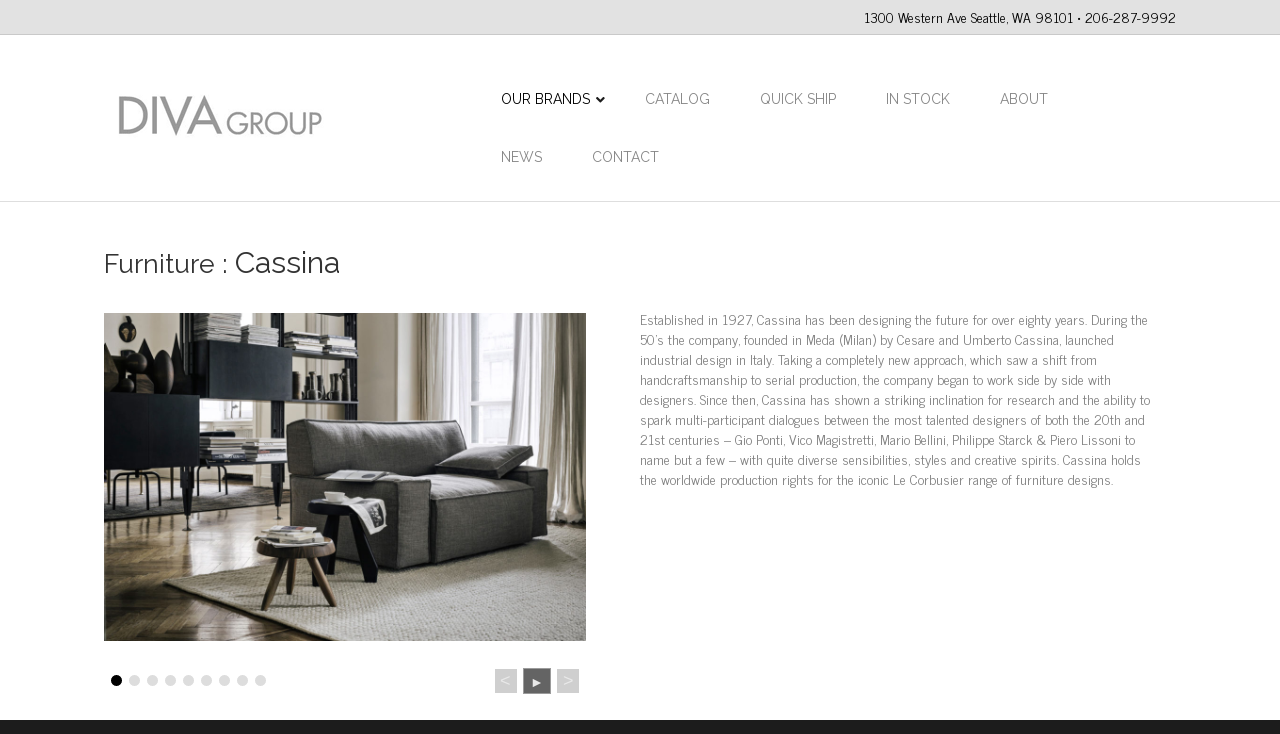

--- FILE ---
content_type: text/html; charset=UTF-8
request_url: https://divafurnitureseattle.com/brands/cassina/
body_size: 14267
content:
<!DOCTYPE html>
<html lang="en-US">
<head>
<meta charset="UTF-8" />
	<meta name="google-site-verification" content="G8Bwu6Fj_Fqk__qGRUhbyBlBpsJH4RaqojDZsis09f8" />
<meta name="viewport" content="width=device-width, initial-scale=1.0" />
<meta http-equiv="X-UA-Compatible" content="IE=edge" />
<!--<title></title>-->
<link rel="profile" href="http://gmpg.org/xfn/11" />
<link rel="pingback" href="https://divafurnitureseattle.com/xmlrpc.php" />
<link rel="stylesheet" href="https://divafurnitureseattle.com/wp-content/themes/bb-theme/css/bootstrap.min.css" />
<!--[if lt IE 9]>
	<script src="https://divafurnitureseattle.com/wp-content/themes/bb-theme/js/html5shiv.js"></script>
	<script src="https://divafurnitureseattle.com/wp-content/themes/bb-theme/js/respond.min.js"></script>
<![endif]-->
<meta name='robots' content='index, follow, max-image-preview:large, max-snippet:-1, max-video-preview:-1' />

	<!-- This site is optimized with the Yoast SEO plugin v26.5 - https://yoast.com/wordpress/plugins/seo/ -->
	<title>Seattle Cassina Furniture Store | Cassina Showroom</title>
	<meta name="description" content="Our showroom located in Seattle, CA features furniture by Cassina. Visit and browse our selection of Cassina furniture today." />
	<link rel="canonical" href="https://divafurnitureseattle.com/brands/cassina/" />
	<meta property="og:locale" content="en_US" />
	<meta property="og:type" content="article" />
	<meta property="og:title" content="Seattle Cassina Furniture Store | Cassina Showroom" />
	<meta property="og:description" content="Our showroom located in Seattle, CA features furniture by Cassina. Visit and browse our selection of Cassina furniture today." />
	<meta property="og:url" content="https://divafurnitureseattle.com/brands/cassina/" />
	<meta property="og:site_name" content="DIVA Furniture Seattle – B&amp;B Italia and Maxalto Showroom" />
	<meta property="article:modified_time" content="2022-08-11T22:10:11+00:00" />
	<meta property="og:image" content="https://divafurnitureseattle.com/wp-content/uploads/2022/06/DivaGroup-Cassina_01_myworld.jpeg" />
	<meta property="og:image:width" content="1280" />
	<meta property="og:image:height" content="870" />
	<meta property="og:image:type" content="image/jpeg" />
	<meta name="twitter:card" content="summary_large_image" />
	<meta name="twitter:label1" content="Est. reading time" />
	<meta name="twitter:data1" content="1 minute" />
	<script type="application/ld+json" class="yoast-schema-graph">{"@context":"https://schema.org","@graph":[{"@type":"WebPage","@id":"https://divafurnitureseattle.com/brands/cassina/","url":"https://divafurnitureseattle.com/brands/cassina/","name":"Seattle Cassina Furniture Store | Cassina Showroom","isPartOf":{"@id":"https://divafurnitureseattle.com/#website"},"primaryImageOfPage":{"@id":"https://divafurnitureseattle.com/brands/cassina/#primaryimage"},"image":{"@id":"https://divafurnitureseattle.com/brands/cassina/#primaryimage"},"thumbnailUrl":"https://divafurnitureseattle.com/wp-content/uploads/2022/06/DivaGroup-Cassina_01_myworld.jpeg","datePublished":"2022-06-21T19:22:10+00:00","dateModified":"2022-08-11T22:10:11+00:00","description":"Our showroom located in Seattle, CA features furniture by Cassina. Visit and browse our selection of Cassina furniture today.","breadcrumb":{"@id":"https://divafurnitureseattle.com/brands/cassina/#breadcrumb"},"inLanguage":"en-US","potentialAction":[{"@type":"ReadAction","target":["https://divafurnitureseattle.com/brands/cassina/"]}]},{"@type":"ImageObject","inLanguage":"en-US","@id":"https://divafurnitureseattle.com/brands/cassina/#primaryimage","url":"https://divafurnitureseattle.com/wp-content/uploads/2022/06/DivaGroup-Cassina_01_myworld.jpeg","contentUrl":"https://divafurnitureseattle.com/wp-content/uploads/2022/06/DivaGroup-Cassina_01_myworld.jpeg","width":1280,"height":870},{"@type":"BreadcrumbList","@id":"https://divafurnitureseattle.com/brands/cassina/#breadcrumb","itemListElement":[{"@type":"ListItem","position":1,"name":"Home","item":"https://divafurnitureseattle.com/"},{"@type":"ListItem","position":2,"name":"Brands","item":"https://divafurnitureseattle.com/brands/"},{"@type":"ListItem","position":3,"name":"Cassina"}]},{"@type":"WebSite","@id":"https://divafurnitureseattle.com/#website","url":"https://divafurnitureseattle.com/","name":"DIVA Furniture Seattle – B&amp;B Italia and Maxalto Showroom","description":"The Pacific Northwest&#039;s premier destination for Italian design showcasing the best in contemporary home furnishings, lighting and artwork.","potentialAction":[{"@type":"SearchAction","target":{"@type":"EntryPoint","urlTemplate":"https://divafurnitureseattle.com/?s={search_term_string}"},"query-input":{"@type":"PropertyValueSpecification","valueRequired":true,"valueName":"search_term_string"}}],"inLanguage":"en-US"}]}</script>
	<!-- / Yoast SEO plugin. -->


<link rel='dns-prefetch' href='//fonts.googleapis.com' />
<link href='https://fonts.gstatic.com' crossorigin rel='preconnect' />
<link rel="alternate" type="application/rss+xml" title="DIVA Furniture Seattle – B&amp;B Italia and Maxalto Showroom &raquo; Feed" href="https://divafurnitureseattle.com/feed/" />
<link rel="alternate" type="application/rss+xml" title="DIVA Furniture Seattle – B&amp;B Italia and Maxalto Showroom &raquo; Comments Feed" href="https://divafurnitureseattle.com/comments/feed/" />
<link rel="alternate" title="oEmbed (JSON)" type="application/json+oembed" href="https://divafurnitureseattle.com/wp-json/oembed/1.0/embed?url=https%3A%2F%2Fdivafurnitureseattle.com%2Fbrands%2Fcassina%2F" />
<link rel="alternate" title="oEmbed (XML)" type="text/xml+oembed" href="https://divafurnitureseattle.com/wp-json/oembed/1.0/embed?url=https%3A%2F%2Fdivafurnitureseattle.com%2Fbrands%2Fcassina%2F&#038;format=xml" />
<style id='wp-img-auto-sizes-contain-inline-css'>
img:is([sizes=auto i],[sizes^="auto," i]){contain-intrinsic-size:3000px 1500px}
/*# sourceURL=wp-img-auto-sizes-contain-inline-css */
</style>
<style id='wp-emoji-styles-inline-css'>

	img.wp-smiley, img.emoji {
		display: inline !important;
		border: none !important;
		box-shadow: none !important;
		height: 1em !important;
		width: 1em !important;
		margin: 0 0.07em !important;
		vertical-align: -0.1em !important;
		background: none !important;
		padding: 0 !important;
	}
/*# sourceURL=wp-emoji-styles-inline-css */
</style>
<link rel='stylesheet' id='wp-block-library-css' href='https://divafurnitureseattle.com/wp-includes/css/dist/block-library/style.min.css?ver=6.9' media='all' />
<style id='global-styles-inline-css'>
:root{--wp--preset--aspect-ratio--square: 1;--wp--preset--aspect-ratio--4-3: 4/3;--wp--preset--aspect-ratio--3-4: 3/4;--wp--preset--aspect-ratio--3-2: 3/2;--wp--preset--aspect-ratio--2-3: 2/3;--wp--preset--aspect-ratio--16-9: 16/9;--wp--preset--aspect-ratio--9-16: 9/16;--wp--preset--color--black: #000000;--wp--preset--color--cyan-bluish-gray: #abb8c3;--wp--preset--color--white: #ffffff;--wp--preset--color--pale-pink: #f78da7;--wp--preset--color--vivid-red: #cf2e2e;--wp--preset--color--luminous-vivid-orange: #ff6900;--wp--preset--color--luminous-vivid-amber: #fcb900;--wp--preset--color--light-green-cyan: #7bdcb5;--wp--preset--color--vivid-green-cyan: #00d084;--wp--preset--color--pale-cyan-blue: #8ed1fc;--wp--preset--color--vivid-cyan-blue: #0693e3;--wp--preset--color--vivid-purple: #9b51e0;--wp--preset--gradient--vivid-cyan-blue-to-vivid-purple: linear-gradient(135deg,rgb(6,147,227) 0%,rgb(155,81,224) 100%);--wp--preset--gradient--light-green-cyan-to-vivid-green-cyan: linear-gradient(135deg,rgb(122,220,180) 0%,rgb(0,208,130) 100%);--wp--preset--gradient--luminous-vivid-amber-to-luminous-vivid-orange: linear-gradient(135deg,rgb(252,185,0) 0%,rgb(255,105,0) 100%);--wp--preset--gradient--luminous-vivid-orange-to-vivid-red: linear-gradient(135deg,rgb(255,105,0) 0%,rgb(207,46,46) 100%);--wp--preset--gradient--very-light-gray-to-cyan-bluish-gray: linear-gradient(135deg,rgb(238,238,238) 0%,rgb(169,184,195) 100%);--wp--preset--gradient--cool-to-warm-spectrum: linear-gradient(135deg,rgb(74,234,220) 0%,rgb(151,120,209) 20%,rgb(207,42,186) 40%,rgb(238,44,130) 60%,rgb(251,105,98) 80%,rgb(254,248,76) 100%);--wp--preset--gradient--blush-light-purple: linear-gradient(135deg,rgb(255,206,236) 0%,rgb(152,150,240) 100%);--wp--preset--gradient--blush-bordeaux: linear-gradient(135deg,rgb(254,205,165) 0%,rgb(254,45,45) 50%,rgb(107,0,62) 100%);--wp--preset--gradient--luminous-dusk: linear-gradient(135deg,rgb(255,203,112) 0%,rgb(199,81,192) 50%,rgb(65,88,208) 100%);--wp--preset--gradient--pale-ocean: linear-gradient(135deg,rgb(255,245,203) 0%,rgb(182,227,212) 50%,rgb(51,167,181) 100%);--wp--preset--gradient--electric-grass: linear-gradient(135deg,rgb(202,248,128) 0%,rgb(113,206,126) 100%);--wp--preset--gradient--midnight: linear-gradient(135deg,rgb(2,3,129) 0%,rgb(40,116,252) 100%);--wp--preset--font-size--small: 13px;--wp--preset--font-size--medium: 20px;--wp--preset--font-size--large: 36px;--wp--preset--font-size--x-large: 42px;--wp--preset--spacing--20: 0.44rem;--wp--preset--spacing--30: 0.67rem;--wp--preset--spacing--40: 1rem;--wp--preset--spacing--50: 1.5rem;--wp--preset--spacing--60: 2.25rem;--wp--preset--spacing--70: 3.38rem;--wp--preset--spacing--80: 5.06rem;--wp--preset--shadow--natural: 6px 6px 9px rgba(0, 0, 0, 0.2);--wp--preset--shadow--deep: 12px 12px 50px rgba(0, 0, 0, 0.4);--wp--preset--shadow--sharp: 6px 6px 0px rgba(0, 0, 0, 0.2);--wp--preset--shadow--outlined: 6px 6px 0px -3px rgb(255, 255, 255), 6px 6px rgb(0, 0, 0);--wp--preset--shadow--crisp: 6px 6px 0px rgb(0, 0, 0);}:where(.is-layout-flex){gap: 0.5em;}:where(.is-layout-grid){gap: 0.5em;}body .is-layout-flex{display: flex;}.is-layout-flex{flex-wrap: wrap;align-items: center;}.is-layout-flex > :is(*, div){margin: 0;}body .is-layout-grid{display: grid;}.is-layout-grid > :is(*, div){margin: 0;}:where(.wp-block-columns.is-layout-flex){gap: 2em;}:where(.wp-block-columns.is-layout-grid){gap: 2em;}:where(.wp-block-post-template.is-layout-flex){gap: 1.25em;}:where(.wp-block-post-template.is-layout-grid){gap: 1.25em;}.has-black-color{color: var(--wp--preset--color--black) !important;}.has-cyan-bluish-gray-color{color: var(--wp--preset--color--cyan-bluish-gray) !important;}.has-white-color{color: var(--wp--preset--color--white) !important;}.has-pale-pink-color{color: var(--wp--preset--color--pale-pink) !important;}.has-vivid-red-color{color: var(--wp--preset--color--vivid-red) !important;}.has-luminous-vivid-orange-color{color: var(--wp--preset--color--luminous-vivid-orange) !important;}.has-luminous-vivid-amber-color{color: var(--wp--preset--color--luminous-vivid-amber) !important;}.has-light-green-cyan-color{color: var(--wp--preset--color--light-green-cyan) !important;}.has-vivid-green-cyan-color{color: var(--wp--preset--color--vivid-green-cyan) !important;}.has-pale-cyan-blue-color{color: var(--wp--preset--color--pale-cyan-blue) !important;}.has-vivid-cyan-blue-color{color: var(--wp--preset--color--vivid-cyan-blue) !important;}.has-vivid-purple-color{color: var(--wp--preset--color--vivid-purple) !important;}.has-black-background-color{background-color: var(--wp--preset--color--black) !important;}.has-cyan-bluish-gray-background-color{background-color: var(--wp--preset--color--cyan-bluish-gray) !important;}.has-white-background-color{background-color: var(--wp--preset--color--white) !important;}.has-pale-pink-background-color{background-color: var(--wp--preset--color--pale-pink) !important;}.has-vivid-red-background-color{background-color: var(--wp--preset--color--vivid-red) !important;}.has-luminous-vivid-orange-background-color{background-color: var(--wp--preset--color--luminous-vivid-orange) !important;}.has-luminous-vivid-amber-background-color{background-color: var(--wp--preset--color--luminous-vivid-amber) !important;}.has-light-green-cyan-background-color{background-color: var(--wp--preset--color--light-green-cyan) !important;}.has-vivid-green-cyan-background-color{background-color: var(--wp--preset--color--vivid-green-cyan) !important;}.has-pale-cyan-blue-background-color{background-color: var(--wp--preset--color--pale-cyan-blue) !important;}.has-vivid-cyan-blue-background-color{background-color: var(--wp--preset--color--vivid-cyan-blue) !important;}.has-vivid-purple-background-color{background-color: var(--wp--preset--color--vivid-purple) !important;}.has-black-border-color{border-color: var(--wp--preset--color--black) !important;}.has-cyan-bluish-gray-border-color{border-color: var(--wp--preset--color--cyan-bluish-gray) !important;}.has-white-border-color{border-color: var(--wp--preset--color--white) !important;}.has-pale-pink-border-color{border-color: var(--wp--preset--color--pale-pink) !important;}.has-vivid-red-border-color{border-color: var(--wp--preset--color--vivid-red) !important;}.has-luminous-vivid-orange-border-color{border-color: var(--wp--preset--color--luminous-vivid-orange) !important;}.has-luminous-vivid-amber-border-color{border-color: var(--wp--preset--color--luminous-vivid-amber) !important;}.has-light-green-cyan-border-color{border-color: var(--wp--preset--color--light-green-cyan) !important;}.has-vivid-green-cyan-border-color{border-color: var(--wp--preset--color--vivid-green-cyan) !important;}.has-pale-cyan-blue-border-color{border-color: var(--wp--preset--color--pale-cyan-blue) !important;}.has-vivid-cyan-blue-border-color{border-color: var(--wp--preset--color--vivid-cyan-blue) !important;}.has-vivid-purple-border-color{border-color: var(--wp--preset--color--vivid-purple) !important;}.has-vivid-cyan-blue-to-vivid-purple-gradient-background{background: var(--wp--preset--gradient--vivid-cyan-blue-to-vivid-purple) !important;}.has-light-green-cyan-to-vivid-green-cyan-gradient-background{background: var(--wp--preset--gradient--light-green-cyan-to-vivid-green-cyan) !important;}.has-luminous-vivid-amber-to-luminous-vivid-orange-gradient-background{background: var(--wp--preset--gradient--luminous-vivid-amber-to-luminous-vivid-orange) !important;}.has-luminous-vivid-orange-to-vivid-red-gradient-background{background: var(--wp--preset--gradient--luminous-vivid-orange-to-vivid-red) !important;}.has-very-light-gray-to-cyan-bluish-gray-gradient-background{background: var(--wp--preset--gradient--very-light-gray-to-cyan-bluish-gray) !important;}.has-cool-to-warm-spectrum-gradient-background{background: var(--wp--preset--gradient--cool-to-warm-spectrum) !important;}.has-blush-light-purple-gradient-background{background: var(--wp--preset--gradient--blush-light-purple) !important;}.has-blush-bordeaux-gradient-background{background: var(--wp--preset--gradient--blush-bordeaux) !important;}.has-luminous-dusk-gradient-background{background: var(--wp--preset--gradient--luminous-dusk) !important;}.has-pale-ocean-gradient-background{background: var(--wp--preset--gradient--pale-ocean) !important;}.has-electric-grass-gradient-background{background: var(--wp--preset--gradient--electric-grass) !important;}.has-midnight-gradient-background{background: var(--wp--preset--gradient--midnight) !important;}.has-small-font-size{font-size: var(--wp--preset--font-size--small) !important;}.has-medium-font-size{font-size: var(--wp--preset--font-size--medium) !important;}.has-large-font-size{font-size: var(--wp--preset--font-size--large) !important;}.has-x-large-font-size{font-size: var(--wp--preset--font-size--x-large) !important;}
/*# sourceURL=global-styles-inline-css */
</style>

<style id='classic-theme-styles-inline-css'>
/*! This file is auto-generated */
.wp-block-button__link{color:#fff;background-color:#32373c;border-radius:9999px;box-shadow:none;text-decoration:none;padding:calc(.667em + 2px) calc(1.333em + 2px);font-size:1.125em}.wp-block-file__button{background:#32373c;color:#fff;text-decoration:none}
/*# sourceURL=/wp-includes/css/classic-themes.min.css */
</style>
<link rel='stylesheet' id='wp-components-css' href='https://divafurnitureseattle.com/wp-includes/css/dist/components/style.min.css?ver=6.9' media='all' />
<link rel='stylesheet' id='wp-preferences-css' href='https://divafurnitureseattle.com/wp-includes/css/dist/preferences/style.min.css?ver=6.9' media='all' />
<link rel='stylesheet' id='wp-block-editor-css' href='https://divafurnitureseattle.com/wp-includes/css/dist/block-editor/style.min.css?ver=6.9' media='all' />
<link rel='stylesheet' id='popup-maker-block-library-style-css' href='https://divafurnitureseattle.com/wp-content/plugins/popup-maker/dist/packages/block-library-style.css?ver=dbea705cfafe089d65f1' media='all' />
<link rel='stylesheet' id='contact-form-7-css' href='https://divafurnitureseattle.com/wp-content/plugins/contact-form-7/includes/css/styles.css?ver=6.1.4' media='all' />
<link rel='stylesheet' id='ubermenu-raleway-css' href='//fonts.googleapis.com/css?family=Raleway%3A%2C300%2C400%2C700&#038;ver=6.9' media='all' />
<link rel='stylesheet' id='ubermenu-css' href='https://divafurnitureseattle.com/wp-content/plugins/ubermenu/pro/assets/css/ubermenu.min.css?ver=3.8.1' media='all' />
<link rel='stylesheet' id='ubermenu-font-awesome-all-css' href='https://divafurnitureseattle.com/wp-content/plugins/ubermenu/assets/fontawesome/css/all.min.css?ver=6.9' media='all' />
<link rel='stylesheet' id='jquery-magnificpopup-css' href='https://divafurnitureseattle.com/wp-content/plugins/bb-plugin/css/jquery.magnificpopup.min.css?ver=2.9.1.1' media='all' />
<link rel='stylesheet' id='bootstrap-css' href='https://divafurnitureseattle.com/wp-content/themes/bb-theme/css/bootstrap.min.css?ver=1.7.13' media='all' />
<link rel='stylesheet' id='fl-automator-skin-css' href='https://divafurnitureseattle.com/wp-content/uploads/bb-theme/skin-6430910e2f2ac.css?ver=1.7.13' media='all' />
<link rel='stylesheet' id='fl-builder-google-fonts-b5f5978ec8ea193346c6dc92c5771bbb-css' href='//fonts.googleapis.com/css?family=News+Cycle%3A300%2C400%2C700%7CRaleway%3A400%2C500&#038;ver=6.9' media='all' />
<script src="https://divafurnitureseattle.com/wp-includes/js/jquery/jquery.min.js?ver=3.7.1" id="jquery-core-js"></script>
<script src="https://divafurnitureseattle.com/wp-includes/js/jquery/jquery-migrate.min.js?ver=3.4.1" id="jquery-migrate-js"></script>
<link rel="https://api.w.org/" href="https://divafurnitureseattle.com/wp-json/" /><link rel="EditURI" type="application/rsd+xml" title="RSD" href="https://divafurnitureseattle.com/xmlrpc.php?rsd" />
<meta name="generator" content="WordPress 6.9" />
<link rel='shortlink' href='https://divafurnitureseattle.com/?p=3181' />
<style id="ubermenu-custom-generated-css">
/** Font Awesome 4 Compatibility **/
.fa{font-style:normal;font-variant:normal;font-weight:normal;font-family:FontAwesome;}

/** UberMenu Custom Menu Styles (Customizer) **/
/* main */
 .ubermenu-main { margin-top:20px; }
 .ubermenu-main.ubermenu-transition-fade .ubermenu-item .ubermenu-submenu-drop { margin-top:0; }
 .ubermenu-main .ubermenu-item-level-0 > .ubermenu-target { font-size:14px; text-transform:uppercase; color:#878787; }
 .ubermenu-main .ubermenu-nav .ubermenu-item.ubermenu-item-level-0 > .ubermenu-target { font-weight:normal; }
 .ubermenu-main .ubermenu-item.ubermenu-item-level-0 > .ubermenu-highlight { color:#0a0a0a; }
 .ubermenu.ubermenu-main .ubermenu-item-level-0 { margin:5px; }
 .ubermenu-main .ubermenu-submenu.ubermenu-submenu-drop { background-color:#ffffff; }
 .ubermenu-main .ubermenu-item-level-0 > .ubermenu-submenu-drop { box-shadow:0 0 20px rgba(0,0,0, 0.1); }
 .ubermenu-main .ubermenu-submenu .ubermenu-item-header > .ubermenu-target, .ubermenu-main .ubermenu-tab > .ubermenu-target { font-size:15px; }
 .ubermenu-main .ubermenu-submenu .ubermenu-item-header > .ubermenu-target { color:#4c4c4c; }
 .ubermenu-main .ubermenu-nav .ubermenu-submenu .ubermenu-item-header > .ubermenu-target { font-weight:bold; }
 .ubermenu-main .ubermenu-submenu .ubermenu-item-header.ubermenu-has-submenu-stack > .ubermenu-target { border:none; }
 .ubermenu-main .ubermenu-submenu-type-stack { padding-top:0; }
 .ubermenu-main .ubermenu-item-normal > .ubermenu-target { color:#999999; }
 .ubermenu.ubermenu-main .ubermenu-item-normal > .ubermenu-target:hover, .ubermenu.ubermenu-main .ubermenu-item-normal.ubermenu-active > .ubermenu-target { color:#000000; }
 .ubermenu-main .ubermenu-target > .ubermenu-target-description { font-size:14px; }
 .ubermenu-main, .ubermenu-main .ubermenu-target, .ubermenu-main .ubermenu-nav .ubermenu-item-level-0 .ubermenu-target, .ubermenu-main div, .ubermenu-main p, .ubermenu-main input { font-family:'Raleway', sans-serif; }
/* categorylist */
 .ubermenu-categorylist.ubermenu-transition-fade .ubermenu-item .ubermenu-submenu-drop { margin-top:0; }


/* Status: Loaded from Transient */

</style><!-- All in one Favicon 4.8 --><link rel="icon" href="https://divafurnitureseattle.com/wp-content/uploads/2020/10/Diva_Favicon_2.png" type="image/png"/>
<link rel="icon" href="https://divafurnitureseattle.com/wp-content/uploads/2023/02/cropped-Diva_Favicon_2-32x32.png" sizes="32x32" />
<link rel="icon" href="https://divafurnitureseattle.com/wp-content/uploads/2023/02/cropped-Diva_Favicon_2-192x192.png" sizes="192x192" />
<link rel="apple-touch-icon" href="https://divafurnitureseattle.com/wp-content/uploads/2023/02/cropped-Diva_Favicon_2-180x180.png" />
<meta name="msapplication-TileImage" content="https://divafurnitureseattle.com/wp-content/uploads/2023/02/cropped-Diva_Favicon_2-270x270.png" />
		<style id="wp-custom-css">
			/* In Stock Products */
.in-stock-sold {
	position: relative;
	z-index: 1000;
	margin-left: -50px;
	margin-top: 25px;
	height: 37px;
	line-height: 35px;
	margin-bottom: -62px;
	width: 200px;
	text-align: center;
	font-family: "Helvetica Neue",Helvetica,Arial,sans-serif;
	font-size: 2em;
	font-weight: 500;
		background-color: rgba(115,115,115,0.85);
	color: #ffffff;
	transform: rotate(-42deg);
}

/*
CSS Migrated from BB theme:
*/

.brand-list {
  font-size: 1.15em;
  text-align: left;
  line-height: 175%;
}

  ::-webkit-input-placeholder {
   color: #818181 !important;
}

:-moz-placeholder { /* Firefox 18- */
   color: #818181 !important; 
}

::-moz-placeholder {  /* Firefox 19+ */
   color: #818181 !important;
}

:-ms-input-placeholder {  
   color: #818181 !important; 
}
.fl-page-bar {
font-size: 14px;
padding-right:5px;
}
@media (max-width: 768px) {
.fl-page-bar {
display:none;
}
.fl-node-553efd7d82db1 .fl-row-content-wrap {
padding:130px 20px 70px 20px;
}
.fl-node-554a497a9ecda h2.fl-heading{
font-size: 18px;
}
}		</style>
		<meta name="google-site-verification" content="DPlUg8JHZQV3rggLNwhAIeZc8AXv7Gs6lpUl6k7yGkE" />

<!-- Google tag (gtag.js) -->
<script async src="https://www.googletagmanager.com/gtag/js?id=UA-162139284-1"></script>
<script>
  window.dataLayer = window.dataLayer || [];
  function gtag(){dataLayer.push(arguments);}
  gtag('js', new Date());

  gtag('config', 'UA-162139284-1');
</script>

<link rel="stylesheet" href="https://divafurnitureseattle.com/wp-content/themes/diva-seattle_bb-theme-child/style.css" />	
	
<script type="application/ld+json">
{
  "@context": "https://schema.org",
  "@type": "HomeGoodsStore",
  "name": "Diva Furniture Seattle",
  "image": "https://divafurnitureseattle.com/_wp/wp-content/uploads/2015/06/DivaGroupLogo_75px1.png",
  "@id": "https://divafurnitureseattle.com/_wp/wp-content/uploads/2015/06/DivaGroupLogo_75px1.png",
  "url": "https://divafurnitureseattle.com/",
  "telephone": "206-287-9992",
  "priceRange": "+++",
  "address": {
    "@type": "PostalAddress",
    "streetAddress": "1300 Western Ave",
    "addressLocality": "Seattle",
    "addressRegion": "WA",
    "postalCode": "98101",
    "addressCountry": "US"
  },
  "geo": {
    "@type": "GeoCoordinates",
    "latitude": 47.60689212170063,
    "longitude": -122.33928554232945
  },
  "openingHoursSpecification": {
    "@type": "OpeningHoursSpecification",
    "dayOfWeek": [
      "Monday",
      "Tuesday",
      "Wednesday",
      "Thursday",
      "Friday"
    ],
    "opens": "09:00",
    "closes": "17:00"
  },
  "sameAs": [
    "https://www.facebook.com/bbitaliaseattle",
    "https://twitter.com/bbitaliaseattle",
    "https://www.instagram.com/divagroupseattle/",
    "https://www.linkedin.com/company/divafurnitureseattle/",
    "https://divafurnitureseattle.com/"
  ] 
}
</script>

<meta name="twitter:site" content="https://divafurnitureseattle.com"/>
	
<link rel='stylesheet' id='gss_css-css' href='https://divafurnitureseattle.com/wp-content/plugins/gallery-slideshow/gss.css?ver=6.9' media='all' />
<link rel='stylesheet' id='font-awesome-5-css' href='https://divafurnitureseattle.com/wp-content/plugins/bb-plugin/fonts/fontawesome/5.15.4/css/all.min.css?ver=2.9.1.1' media='all' />
</head>

<body class="wp-singular brands-template-default single single-brands postid-3181 wp-theme-bb-theme wp-child-theme-diva-seattle_bb-theme-child fl-builder-2-9-1-1 fl-theme-1-7-13 fl-no-js fl-framework-bootstrap fl-preset-default fl-full-width" itemscope="itemscope" itemtype="http://schema.org/WebPage">
<a aria-label="Skip to content" class="fl-screen-reader-text" href="#fl-main-content">Skip to content</a>


<div class="fl-page">
	<header class="fl-page-header fl-page-header-fixed fl-page-nav-right">
	<div class="fl-page-header-wrap">
		<div class="fl-page-header-container container">
			<div class="fl-page-header-row row">
				<div class="col-md-3 col-sm-12">
					<div class="fl-page-header-logo">
						<a href="https://divafurnitureseattle.com"><img class="fl-logo-img" loading="false" data-no-lazy="1"   itemscope itemtype="https://schema.org/ImageObject" src="https://divafurnitureseattle.com/wp-content/uploads/2015/06/DivaGroupLogo_75px1.png" data-retina="https://divafurnitureseattle.com/wp-content/uploads/2015/06/DivaGroupLogo.jpg" title="" width="222" height="75" alt="DIVA Furniture Seattle – B&amp;B Italia and Maxalto Showroom" /><meta itemprop="name" content="DIVA Furniture Seattle – B&amp;B Italia and Maxalto Showroom" /></a>
					</div>
				</div>
				<div class="col-md-9 col-sm-12">
				
					
<!-- UberMenu [Configuration:main] [Theme Loc:] [Integration:api] -->
<a class="ubermenu-responsive-toggle ubermenu-responsive-toggle-main ubermenu-skin-none ubermenu-loc- ubermenu-responsive-toggle-content-align-left ubermenu-responsive-toggle-align-full " tabindex="0" data-ubermenu-target="ubermenu-main-24"  ><i class="fas fa-bars" ></i>Menu</a><nav id="ubermenu-main-24" class="ubermenu ubermenu-nojs ubermenu-main ubermenu-menu-24 ubermenu-responsive ubermenu-responsive-default ubermenu-responsive-collapse ubermenu-horizontal ubermenu-transition-slide ubermenu-trigger-hover_intent ubermenu-skin-none  ubermenu-bar-align-full ubermenu-items-align-left ubermenu-sub-indicators ubermenu-retractors-responsive ubermenu-submenu-indicator-closes"><ul id="ubermenu-nav-main-24" class="ubermenu-nav" data-title="UberMenu Main Nav"><li id="menu-item-410" class="ubermenu-item ubermenu-item-type-custom ubermenu-item-object-custom ubermenu-item-has-children ubermenu-item-410 ubermenu-item-level-0 ubermenu-column ubermenu-column-auto ubermenu-has-submenu-drop ubermenu-has-submenu-mega" ><a class="ubermenu-target ubermenu-item-layout-default ubermenu-item-layout-text_only" href="http://divafurnitureseattle.com/brands" tabindex="0"><span class="ubermenu-target-title ubermenu-target-text">Our Brands</span><i class='ubermenu-sub-indicator fas fa-angle-down'></i></a><ul  class="ubermenu-submenu ubermenu-submenu-id-410 ubermenu-submenu-type-auto ubermenu-submenu-type-mega ubermenu-submenu-drop ubermenu-submenu-align-full_width"  ><!-- begin Segment: Menu ID 25 --><li id="menu-item-379" class="ubermenu-item ubermenu-item-type-taxonomy ubermenu-item-object-product_category ubermenu-current-brands-ancestor ubermenu-current-menu-ancestor ubermenu-current-menu-parent ubermenu-current-custom-parent ubermenu-item-has-children ubermenu-item-379 ubermenu-item-header ubermenu-item-level-1 ubermenu-column ubermenu-column-1-5 ubermenu-has-submenu-stack" ><a class="ubermenu-target ubermenu-item-layout-default ubermenu-item-layout-text_only" href="https://divafurnitureseattle.com/product_category/furniture/"><span class="ubermenu-target-title ubermenu-target-text">Furniture</span></a><ul  class="ubermenu-submenu ubermenu-submenu-id-379 ubermenu-submenu-type-auto ubermenu-submenu-type-stack"  ><li id="menu-item-384" class="ubermenu-item ubermenu-item-type-post_type ubermenu-item-object-brands ubermenu-item-384 ubermenu-item-auto ubermenu-item-normal ubermenu-item-level-3 ubermenu-column ubermenu-column-auto" ><a class="ubermenu-target ubermenu-item-layout-default ubermenu-item-layout-text_only" href="https://divafurnitureseattle.com/brands/bb-italia/"><span class="ubermenu-target-title ubermenu-target-text">B&#038;B Italia</span></a></li><li id="menu-item-383" class="ubermenu-item ubermenu-item-type-post_type ubermenu-item-object-brands ubermenu-item-383 ubermenu-item-auto ubermenu-item-normal ubermenu-item-level-3 ubermenu-column ubermenu-column-auto" ><a class="ubermenu-target ubermenu-item-layout-default ubermenu-item-layout-text_only" href="https://divafurnitureseattle.com/brands/bb-italia-outdoor/"><span class="ubermenu-target-title ubermenu-target-text">B&#038;B Italia Outdoor</span></a></li><li id="menu-item-3227" class="ubermenu-item ubermenu-item-type-custom ubermenu-item-object-custom ubermenu-current-menu-item ubermenu-item-3227 ubermenu-item-auto ubermenu-item-normal ubermenu-item-level-3 ubermenu-column ubermenu-column-auto" ><a class="ubermenu-target ubermenu-item-layout-default ubermenu-item-layout-text_only" href="https://divafurnitureseattle.com/brands/cassina/"><span class="ubermenu-target-title ubermenu-target-text">Cassina</span></a></li><li id="menu-item-4015" class="ubermenu-item ubermenu-item-type-custom ubermenu-item-object-custom ubermenu-item-4015 ubermenu-item-auto ubermenu-item-normal ubermenu-item-level-3 ubermenu-column ubermenu-column-auto" ><a class="ubermenu-target ubermenu-item-layout-default ubermenu-item-layout-text_only" href="https://divafurnitureseattle.com/brands/edra/"><span class="ubermenu-target-title ubermenu-target-text">Edra</span></a></li><li id="menu-item-409" class="ubermenu-item ubermenu-item-type-post_type ubermenu-item-object-brands ubermenu-item-409 ubermenu-item-auto ubermenu-item-normal ubermenu-item-level-3 ubermenu-column ubermenu-column-auto" ><a class="ubermenu-target ubermenu-item-layout-default ubermenu-item-layout-text_only" href="https://divafurnitureseattle.com/?post_type=brands&#038;p=115"><span class="ubermenu-target-title ubermenu-target-text">Gandia Blasco</span></a></li><li id="menu-item-408" class="ubermenu-item ubermenu-item-type-post_type ubermenu-item-object-brands ubermenu-item-408 ubermenu-item-auto ubermenu-item-normal ubermenu-item-level-3 ubermenu-column ubermenu-column-auto" ><a class="ubermenu-target ubermenu-item-layout-default ubermenu-item-layout-text_only" href="https://divafurnitureseattle.com/brands/maxalto/"><span class="ubermenu-target-title ubermenu-target-text">Maxalto</span></a></li></ul></li><li id="menu-item-380" class="ubermenu-item ubermenu-item-type-taxonomy ubermenu-item-object-product_category ubermenu-item-has-children ubermenu-item-380 ubermenu-item-header ubermenu-item-level-1 ubermenu-column ubermenu-column-1-5 ubermenu-has-submenu-stack" ><a class="ubermenu-target ubermenu-item-layout-default ubermenu-item-layout-text_only" href="https://divafurnitureseattle.com/product_category/lighting/"><span class="ubermenu-target-title ubermenu-target-text">Lighting</span></a><ul  class="ubermenu-submenu ubermenu-submenu-id-380 ubermenu-submenu-type-auto ubermenu-submenu-type-stack"  ><li id="menu-item-396" class="ubermenu-item ubermenu-item-type-post_type ubermenu-item-object-brands ubermenu-item-396 ubermenu-item-auto ubermenu-item-normal ubermenu-item-level-3 ubermenu-column ubermenu-column-auto" ><a class="ubermenu-target ubermenu-item-layout-default ubermenu-item-layout-text_only" href="https://divafurnitureseattle.com/brands/baccarat/"><span class="ubermenu-target-title ubermenu-target-text">Baccarat</span></a></li><li id="menu-item-398" class="ubermenu-item ubermenu-item-type-post_type ubermenu-item-object-brands ubermenu-item-398 ubermenu-item-auto ubermenu-item-normal ubermenu-item-level-3 ubermenu-column ubermenu-column-auto" ><a class="ubermenu-target ubermenu-item-layout-default ubermenu-item-layout-text_only" href="https://divafurnitureseattle.com/brands/bover/"><span class="ubermenu-target-title ubermenu-target-text">Bover</span></a></li><li id="menu-item-399" class="ubermenu-item ubermenu-item-type-post_type ubermenu-item-object-brands ubermenu-item-399 ubermenu-item-auto ubermenu-item-normal ubermenu-item-level-3 ubermenu-column ubermenu-column-auto" ><a class="ubermenu-target ubermenu-item-layout-default ubermenu-item-layout-text_only" href="https://divafurnitureseattle.com/brands/flos/"><span class="ubermenu-target-title ubermenu-target-text">Flos</span></a></li><li id="menu-item-400" class="ubermenu-item ubermenu-item-type-post_type ubermenu-item-object-brands ubermenu-item-400 ubermenu-item-auto ubermenu-item-normal ubermenu-item-level-3 ubermenu-column ubermenu-column-auto" ><a class="ubermenu-target ubermenu-item-layout-default ubermenu-item-layout-text_only" href="https://divafurnitureseattle.com/brands/fontana-arte/"><span class="ubermenu-target-title ubermenu-target-text">Fontana Arte</span></a></li><li id="menu-item-401" class="ubermenu-item ubermenu-item-type-post_type ubermenu-item-object-brands ubermenu-item-401 ubermenu-item-auto ubermenu-item-normal ubermenu-item-level-3 ubermenu-column ubermenu-column-auto" ><a class="ubermenu-target ubermenu-item-layout-default ubermenu-item-layout-text_only" href="https://divafurnitureseattle.com/brands/ingo-maurer/"><span class="ubermenu-target-title ubermenu-target-text">Ingo Maurer</span></a></li><li id="menu-item-402" class="ubermenu-item ubermenu-item-type-post_type ubermenu-item-object-brands ubermenu-item-402 ubermenu-item-auto ubermenu-item-normal ubermenu-item-level-3 ubermenu-column ubermenu-column-auto" ><a class="ubermenu-target ubermenu-item-layout-default ubermenu-item-layout-text_only" href="https://divafurnitureseattle.com/brands/moooi/"><span class="ubermenu-target-title ubermenu-target-text">Moooi</span></a></li><li id="menu-item-404" class="ubermenu-item ubermenu-item-type-post_type ubermenu-item-object-brands ubermenu-item-404 ubermenu-item-auto ubermenu-item-normal ubermenu-item-level-3 ubermenu-column ubermenu-column-auto" ><a class="ubermenu-target ubermenu-item-layout-default ubermenu-item-layout-text_only" href="https://divafurnitureseattle.com/brands/prandina/"><span class="ubermenu-target-title ubermenu-target-text">Prandina</span></a></li><li id="menu-item-405" class="ubermenu-item ubermenu-item-type-post_type ubermenu-item-object-brands ubermenu-item-405 ubermenu-item-auto ubermenu-item-normal ubermenu-item-level-3 ubermenu-column ubermenu-column-auto" ><a class="ubermenu-target ubermenu-item-layout-default ubermenu-item-layout-text_only" href="https://divafurnitureseattle.com/brands/tobias-grau/"><span class="ubermenu-target-title ubermenu-target-text">Tobias-Grau</span></a></li></ul></li><li id="menu-item-382" class="ubermenu-item ubermenu-item-type-taxonomy ubermenu-item-object-product_category ubermenu-item-has-children ubermenu-item-382 ubermenu-item-header ubermenu-item-level-1 ubermenu-column ubermenu-column-1-5 ubermenu-has-submenu-stack" ><a class="ubermenu-target ubermenu-item-layout-default ubermenu-item-layout-text_only" href="https://divafurnitureseattle.com/product_category/rugs/"><span class="ubermenu-target-title ubermenu-target-text">Rugs</span></a><ul  class="ubermenu-submenu ubermenu-submenu-id-382 ubermenu-submenu-type-auto ubermenu-submenu-type-stack"  ><li id="menu-item-385" class="ubermenu-item ubermenu-item-type-post_type ubermenu-item-object-brands ubermenu-item-385 ubermenu-item-auto ubermenu-item-normal ubermenu-item-level-3 ubermenu-column ubermenu-column-auto" ><a class="ubermenu-target ubermenu-item-layout-default ubermenu-item-layout-text_only" href="https://divafurnitureseattle.com/brands/bb-italia-rugs/"><span class="ubermenu-target-title ubermenu-target-text">B&#038;B Italia</span></a></li><li id="menu-item-394" class="ubermenu-item ubermenu-item-type-post_type ubermenu-item-object-brands ubermenu-item-394 ubermenu-item-auto ubermenu-item-normal ubermenu-item-level-3 ubermenu-column ubermenu-column-auto" ><a class="ubermenu-target ubermenu-item-layout-default ubermenu-item-layout-text_only" href="https://divafurnitureseattle.com/brands/gan-gandia-blasco-rugs/"><span class="ubermenu-target-title ubermenu-target-text">GAN/Gandia-Blasco</span></a></li><li id="menu-item-395" class="ubermenu-item ubermenu-item-type-post_type ubermenu-item-object-brands ubermenu-item-395 ubermenu-item-auto ubermenu-item-normal ubermenu-item-level-3 ubermenu-column ubermenu-column-auto" ><a class="ubermenu-target ubermenu-item-layout-default ubermenu-item-layout-text_only" href="https://divafurnitureseattle.com/brands/kasthall/"><span class="ubermenu-target-title ubermenu-target-text">Kasthall</span></a></li><li id="menu-item-1137" class="ubermenu-item ubermenu-item-type-post_type ubermenu-item-object-brands ubermenu-item-1137 ubermenu-item-auto ubermenu-item-normal ubermenu-item-level-3 ubermenu-column ubermenu-column-auto" ><a class="ubermenu-target ubermenu-item-layout-default ubermenu-item-layout-text_only" href="https://divafurnitureseattle.com/brands/limited-edition/"><span class="ubermenu-target-title ubermenu-target-text">Limited Edition</span></a></li></ul></li><li id="menu-item-381" class="ubermenu-item ubermenu-item-type-taxonomy ubermenu-item-object-product_category ubermenu-item-has-children ubermenu-item-381 ubermenu-item-header ubermenu-item-level-1 ubermenu-column ubermenu-column-1-5 ubermenu-has-submenu-stack" ><a class="ubermenu-target ubermenu-item-layout-default ubermenu-item-layout-text_only" href="https://divafurnitureseattle.com/product_category/mattresses/"><span class="ubermenu-target-title ubermenu-target-text">Mattresses</span></a><ul  class="ubermenu-submenu ubermenu-submenu-id-381 ubermenu-submenu-type-auto ubermenu-submenu-type-stack"  ><li id="menu-item-392" class="ubermenu-item ubermenu-item-type-post_type ubermenu-item-object-brands ubermenu-item-392 ubermenu-item-auto ubermenu-item-normal ubermenu-item-level-3 ubermenu-column ubermenu-column-auto" ><a class="ubermenu-target ubermenu-item-layout-default ubermenu-item-layout-text_only" href="https://divafurnitureseattle.com/brands/somnium/"><span class="ubermenu-target-title ubermenu-target-text">Somnium</span></a></li></ul></li><li id="menu-item-378" class="ubermenu-item ubermenu-item-type-taxonomy ubermenu-item-object-product_category ubermenu-item-has-children ubermenu-item-378 ubermenu-item-header ubermenu-item-level-1 ubermenu-column ubermenu-column-1-5 ubermenu-has-submenu-stack" ><a class="ubermenu-target ubermenu-item-layout-default ubermenu-item-layout-text_only" href="https://divafurnitureseattle.com/product_category/accessories/"><span class="ubermenu-target-title ubermenu-target-text">Accessories</span></a><ul  class="ubermenu-submenu ubermenu-submenu-id-378 ubermenu-submenu-type-auto ubermenu-submenu-type-stack"  ><li id="menu-item-386" class="ubermenu-item ubermenu-item-type-post_type ubermenu-item-object-brands ubermenu-item-386 ubermenu-item-auto ubermenu-item-normal ubermenu-item-level-3 ubermenu-column ubermenu-column-auto" ><a class="ubermenu-target ubermenu-item-layout-default ubermenu-item-layout-text_only" href="https://divafurnitureseattle.com/brands/bb-italia-accessories/"><span class="ubermenu-target-title ubermenu-target-text">B&#038;B Italia</span></a></li><li id="menu-item-390" class="ubermenu-item ubermenu-item-type-post_type ubermenu-item-object-brands ubermenu-item-390 ubermenu-item-auto ubermenu-item-normal ubermenu-item-level-3 ubermenu-column ubermenu-column-auto" ><a class="ubermenu-target ubermenu-item-layout-default ubermenu-item-layout-text_only" href="https://divafurnitureseattle.com/brands/gilles-caffier/"><span class="ubermenu-target-title ubermenu-target-text">Gilles Caffier</span></a></li><li id="menu-item-391" class="ubermenu-item ubermenu-item-type-post_type ubermenu-item-object-brands ubermenu-item-391 ubermenu-item-auto ubermenu-item-normal ubermenu-item-level-3 ubermenu-column ubermenu-column-auto" ><a class="ubermenu-target ubermenu-item-layout-default ubermenu-item-layout-text_only" href="https://divafurnitureseattle.com/brands/rina-menardi/"><span class="ubermenu-target-title ubermenu-target-text">Rina Menardi</span></a></li><li id="menu-item-407" class="ubermenu-item ubermenu-item-type-post_type ubermenu-item-object-brands ubermenu-item-407 ubermenu-item-auto ubermenu-item-normal ubermenu-item-level-3 ubermenu-column ubermenu-column-auto" ><a class="ubermenu-target ubermenu-item-layout-default ubermenu-item-layout-text_only" href="https://divafurnitureseattle.com/brands/venini-accessories/"><span class="ubermenu-target-title ubermenu-target-text">Venini</span></a></li></ul></li><!-- end Segment: 25 --><li class="ubermenu-retractor ubermenu-retractor-mobile"><i class="fas fa-times"></i> Close</li></ul></li><li id="menu-item-418" class="ubermenu-item ubermenu-item-type-post_type ubermenu-item-object-page ubermenu-item-418 ubermenu-item-level-0 ubermenu-column ubermenu-column-auto" ><a class="ubermenu-target ubermenu-item-layout-default ubermenu-item-layout-text_only" href="https://divafurnitureseattle.com/catalog/" tabindex="0"><span class="ubermenu-target-title ubermenu-target-text">Catalog</span></a></li><li id="menu-item-3488" class="ubermenu-item ubermenu-item-type-post_type ubermenu-item-object-page ubermenu-item-3488 ubermenu-item-level-0 ubermenu-column ubermenu-column-auto" ><a class="ubermenu-target ubermenu-item-layout-default ubermenu-item-layout-text_only" href="https://divafurnitureseattle.com/quickship/" tabindex="0"><span class="ubermenu-target-title ubermenu-target-text">Quick Ship</span></a></li><li id="menu-item-3969" class="ubermenu-item ubermenu-item-type-custom ubermenu-item-object-custom ubermenu-item-3969 ubermenu-item-level-0 ubermenu-column ubermenu-column-auto" ><a class="ubermenu-target ubermenu-item-layout-default ubermenu-item-layout-text_only" href="https://divafurnitureseattle.com/in-stock" tabindex="0"><span class="ubermenu-target-title ubermenu-target-text">In Stock</span></a></li><li id="menu-item-372" class="ubermenu-item ubermenu-item-type-post_type ubermenu-item-object-page ubermenu-item-372 ubermenu-item-level-0 ubermenu-column ubermenu-column-auto" ><a class="ubermenu-target ubermenu-item-layout-default ubermenu-item-layout-text_only" href="https://divafurnitureseattle.com/about-diva-group-seattle/" tabindex="0"><span class="ubermenu-target-title ubermenu-target-text">About</span></a></li><li id="menu-item-558" class="ubermenu-item ubermenu-item-type-post_type ubermenu-item-object-page ubermenu-item-558 ubermenu-item-level-0 ubermenu-column ubermenu-column-auto" ><a class="ubermenu-target ubermenu-item-layout-default ubermenu-item-layout-text_only" href="https://divafurnitureseattle.com/news/" tabindex="0"><span class="ubermenu-target-title ubermenu-target-text">News</span></a></li><li id="menu-item-371" class="ubermenu-item ubermenu-item-type-post_type ubermenu-item-object-page ubermenu-item-371 ubermenu-item-level-0 ubermenu-column ubermenu-column-auto" ><a class="ubermenu-target ubermenu-item-layout-default ubermenu-item-layout-text_only" href="https://divafurnitureseattle.com/contact-diva-group-seattle/" tabindex="0"><span class="ubermenu-target-title ubermenu-target-text">Contact</span></a></li></ul></nav>
<!-- End UberMenu -->
				
					<!--<div class="fl-page-nav-wrap">
						<nav class="fl-page-nav fl-nav navbar navbar-default" role="navigation">
							<div class="fl-page-nav-collapse collapse navbar-collapse">
								<ul id="menu-ubermenu-main-nav" class="nav navbar-nav navbar-right menu"><li class="menu-item menu-item-type-custom menu-item-object-custom menu-item-has-children menu-item-410 nav-item"><a href="http://divafurnitureseattle.com/brands" class="nav-link">Our Brands</a>
<ul class="sub-menu">
	<li id="menu-item-387" class="menu-item menu-item-type-custom menu-item-object-ubermenu-custom menu-item-387 nav-item"><a href="#ubermenu-menu_segment" class="nav-link">[Menu Segment]</a></li>
</ul>
</li>
<li class="menu-item menu-item-type-post_type menu-item-object-page menu-item-418 nav-item"><a href="https://divafurnitureseattle.com/catalog/" class="nav-link">Catalog</a></li>
<li class="menu-item menu-item-type-post_type menu-item-object-page menu-item-3488 nav-item"><a href="https://divafurnitureseattle.com/quickship/" class="nav-link">Quick Ship</a></li>
<li class="menu-item menu-item-type-custom menu-item-object-custom menu-item-3969 nav-item"><a href="https://divafurnitureseattle.com/in-stock" class="nav-link">In Stock</a></li>
<li class="menu-item menu-item-type-post_type menu-item-object-page menu-item-372 nav-item"><a href="https://divafurnitureseattle.com/about-diva-group-seattle/" class="nav-link">About</a></li>
<li class="menu-item menu-item-type-post_type menu-item-object-page menu-item-558 nav-item"><a href="https://divafurnitureseattle.com/news/" class="nav-link">News</a></li>
<li class="menu-item menu-item-type-post_type menu-item-object-page menu-item-371 nav-item"><a href="https://divafurnitureseattle.com/contact-diva-group-seattle/" class="nav-link">Contact</a></li>
</ul>							</div>
						</nav>
					</div>-->
				</div>
			</div>
		</div>
	</div>
</header><!-- .fl-page-header-fixed --><div class="fl-page-bar">
	<div class="fl-page-bar-container container">
		<div class="fl-page-bar-row row">
			<div class="col-sm-6 col-md-6 text-left clearfix"><div class="fl-page-bar-text fl-page-bar-text-1"></div></div>			<div class="col-sm-6 col-md-6 text-right clearfix"><div class="fl-page-bar-text fl-page-bar-text-2">1300 Western Ave
Seattle, WA 98101 •  206-287-9992 </div></div>		</div>
	</div>
</div><!-- .fl-page-bar -->
<header class="fl-page-header fl-page-nav-right fl-page-header-primary" itemscope="itemscope" itemtype="http://schema.org/WPHeader">
	<div class="fl-page-header-wrap">
		<div class="fl-page-header-container container">
			<div class="fl-page-header-row row">
				<div class="col-md-4 col-sm-12">
					<div class="fl-page-header-logo" itemscope="itemscope" itemtype="http://schema.org/Organization">
						<a href="https://divafurnitureseattle.com" itemprop="url"><img class="fl-logo-img" loading="false" data-no-lazy="1"   itemscope itemtype="https://schema.org/ImageObject" src="https://divafurnitureseattle.com/wp-content/uploads/2015/06/DivaGroupLogo_75px1.png" data-retina="https://divafurnitureseattle.com/wp-content/uploads/2015/06/DivaGroupLogo.jpg" title="" width="222" height="75" alt="DIVA Furniture Seattle – B&amp;B Italia and Maxalto Showroom" /><meta itemprop="name" content="DIVA Furniture Seattle – B&amp;B Italia and Maxalto Showroom" /></a>
					</div>
				</div>
				<div class="col-md-8 col-sm-12">
				
				
<!-- UberMenu [Configuration:main] [Theme Loc:] [Integration:api] -->
<a class="ubermenu-responsive-toggle ubermenu-responsive-toggle-main ubermenu-skin-none ubermenu-loc- ubermenu-responsive-toggle-content-align-left ubermenu-responsive-toggle-align-full " tabindex="0" data-ubermenu-target="ubermenu-main-24"  ><i class="fas fa-bars" ></i>Menu</a><nav id="ubermenu-main-24" class="ubermenu ubermenu-nojs ubermenu-main ubermenu-menu-24 ubermenu-responsive ubermenu-responsive-default ubermenu-responsive-collapse ubermenu-horizontal ubermenu-transition-slide ubermenu-trigger-hover_intent ubermenu-skin-none  ubermenu-bar-align-full ubermenu-items-align-left ubermenu-sub-indicators ubermenu-retractors-responsive ubermenu-submenu-indicator-closes"><ul id="ubermenu-nav-main-24" class="ubermenu-nav" data-title="UberMenu Main Nav"><li class="ubermenu-item ubermenu-item-type-custom ubermenu-item-object-custom ubermenu-item-has-children ubermenu-item-410 ubermenu-item-level-0 ubermenu-column ubermenu-column-auto ubermenu-has-submenu-drop ubermenu-has-submenu-mega" ><a class="ubermenu-target ubermenu-item-layout-default ubermenu-item-layout-text_only" href="http://divafurnitureseattle.com/brands" tabindex="0"><span class="ubermenu-target-title ubermenu-target-text">Our Brands</span><i class='ubermenu-sub-indicator fas fa-angle-down'></i></a><ul  class="ubermenu-submenu ubermenu-submenu-id-410 ubermenu-submenu-type-auto ubermenu-submenu-type-mega ubermenu-submenu-drop ubermenu-submenu-align-full_width"  ><!-- begin Segment: Menu ID 25 --><li class="ubermenu-item ubermenu-item-type-taxonomy ubermenu-item-object-product_category ubermenu-current-brands-ancestor ubermenu-current-menu-ancestor ubermenu-current-menu-parent ubermenu-current-custom-parent ubermenu-item-has-children ubermenu-item-379 ubermenu-item-header ubermenu-item-level-1 ubermenu-column ubermenu-column-1-5 ubermenu-has-submenu-stack" ><a class="ubermenu-target ubermenu-item-layout-default ubermenu-item-layout-text_only" href="https://divafurnitureseattle.com/product_category/furniture/"><span class="ubermenu-target-title ubermenu-target-text">Furniture</span></a><ul  class="ubermenu-submenu ubermenu-submenu-id-379 ubermenu-submenu-type-auto ubermenu-submenu-type-stack"  ><li class="ubermenu-item ubermenu-item-type-post_type ubermenu-item-object-brands ubermenu-item-384 ubermenu-item-auto ubermenu-item-normal ubermenu-item-level-3 ubermenu-column ubermenu-column-auto" ><a class="ubermenu-target ubermenu-item-layout-default ubermenu-item-layout-text_only" href="https://divafurnitureseattle.com/brands/bb-italia/"><span class="ubermenu-target-title ubermenu-target-text">B&#038;B Italia</span></a></li><li class="ubermenu-item ubermenu-item-type-post_type ubermenu-item-object-brands ubermenu-item-383 ubermenu-item-auto ubermenu-item-normal ubermenu-item-level-3 ubermenu-column ubermenu-column-auto" ><a class="ubermenu-target ubermenu-item-layout-default ubermenu-item-layout-text_only" href="https://divafurnitureseattle.com/brands/bb-italia-outdoor/"><span class="ubermenu-target-title ubermenu-target-text">B&#038;B Italia Outdoor</span></a></li><li class="ubermenu-item ubermenu-item-type-custom ubermenu-item-object-custom ubermenu-current-menu-item ubermenu-item-3227 ubermenu-item-auto ubermenu-item-normal ubermenu-item-level-3 ubermenu-column ubermenu-column-auto" ><a class="ubermenu-target ubermenu-item-layout-default ubermenu-item-layout-text_only" href="https://divafurnitureseattle.com/brands/cassina/"><span class="ubermenu-target-title ubermenu-target-text">Cassina</span></a></li><li class="ubermenu-item ubermenu-item-type-custom ubermenu-item-object-custom ubermenu-item-4015 ubermenu-item-auto ubermenu-item-normal ubermenu-item-level-3 ubermenu-column ubermenu-column-auto" ><a class="ubermenu-target ubermenu-item-layout-default ubermenu-item-layout-text_only" href="https://divafurnitureseattle.com/brands/edra/"><span class="ubermenu-target-title ubermenu-target-text">Edra</span></a></li><li class="ubermenu-item ubermenu-item-type-post_type ubermenu-item-object-brands ubermenu-item-409 ubermenu-item-auto ubermenu-item-normal ubermenu-item-level-3 ubermenu-column ubermenu-column-auto" ><a class="ubermenu-target ubermenu-item-layout-default ubermenu-item-layout-text_only" href="https://divafurnitureseattle.com/?post_type=brands&#038;p=115"><span class="ubermenu-target-title ubermenu-target-text">Gandia Blasco</span></a></li><li class="ubermenu-item ubermenu-item-type-post_type ubermenu-item-object-brands ubermenu-item-408 ubermenu-item-auto ubermenu-item-normal ubermenu-item-level-3 ubermenu-column ubermenu-column-auto" ><a class="ubermenu-target ubermenu-item-layout-default ubermenu-item-layout-text_only" href="https://divafurnitureseattle.com/brands/maxalto/"><span class="ubermenu-target-title ubermenu-target-text">Maxalto</span></a></li></ul></li><li class="ubermenu-item ubermenu-item-type-taxonomy ubermenu-item-object-product_category ubermenu-item-has-children ubermenu-item-380 ubermenu-item-header ubermenu-item-level-1 ubermenu-column ubermenu-column-1-5 ubermenu-has-submenu-stack" ><a class="ubermenu-target ubermenu-item-layout-default ubermenu-item-layout-text_only" href="https://divafurnitureseattle.com/product_category/lighting/"><span class="ubermenu-target-title ubermenu-target-text">Lighting</span></a><ul  class="ubermenu-submenu ubermenu-submenu-id-380 ubermenu-submenu-type-auto ubermenu-submenu-type-stack"  ><li class="ubermenu-item ubermenu-item-type-post_type ubermenu-item-object-brands ubermenu-item-396 ubermenu-item-auto ubermenu-item-normal ubermenu-item-level-3 ubermenu-column ubermenu-column-auto" ><a class="ubermenu-target ubermenu-item-layout-default ubermenu-item-layout-text_only" href="https://divafurnitureseattle.com/brands/baccarat/"><span class="ubermenu-target-title ubermenu-target-text">Baccarat</span></a></li><li class="ubermenu-item ubermenu-item-type-post_type ubermenu-item-object-brands ubermenu-item-398 ubermenu-item-auto ubermenu-item-normal ubermenu-item-level-3 ubermenu-column ubermenu-column-auto" ><a class="ubermenu-target ubermenu-item-layout-default ubermenu-item-layout-text_only" href="https://divafurnitureseattle.com/brands/bover/"><span class="ubermenu-target-title ubermenu-target-text">Bover</span></a></li><li class="ubermenu-item ubermenu-item-type-post_type ubermenu-item-object-brands ubermenu-item-399 ubermenu-item-auto ubermenu-item-normal ubermenu-item-level-3 ubermenu-column ubermenu-column-auto" ><a class="ubermenu-target ubermenu-item-layout-default ubermenu-item-layout-text_only" href="https://divafurnitureseattle.com/brands/flos/"><span class="ubermenu-target-title ubermenu-target-text">Flos</span></a></li><li class="ubermenu-item ubermenu-item-type-post_type ubermenu-item-object-brands ubermenu-item-400 ubermenu-item-auto ubermenu-item-normal ubermenu-item-level-3 ubermenu-column ubermenu-column-auto" ><a class="ubermenu-target ubermenu-item-layout-default ubermenu-item-layout-text_only" href="https://divafurnitureseattle.com/brands/fontana-arte/"><span class="ubermenu-target-title ubermenu-target-text">Fontana Arte</span></a></li><li class="ubermenu-item ubermenu-item-type-post_type ubermenu-item-object-brands ubermenu-item-401 ubermenu-item-auto ubermenu-item-normal ubermenu-item-level-3 ubermenu-column ubermenu-column-auto" ><a class="ubermenu-target ubermenu-item-layout-default ubermenu-item-layout-text_only" href="https://divafurnitureseattle.com/brands/ingo-maurer/"><span class="ubermenu-target-title ubermenu-target-text">Ingo Maurer</span></a></li><li class="ubermenu-item ubermenu-item-type-post_type ubermenu-item-object-brands ubermenu-item-402 ubermenu-item-auto ubermenu-item-normal ubermenu-item-level-3 ubermenu-column ubermenu-column-auto" ><a class="ubermenu-target ubermenu-item-layout-default ubermenu-item-layout-text_only" href="https://divafurnitureseattle.com/brands/moooi/"><span class="ubermenu-target-title ubermenu-target-text">Moooi</span></a></li><li class="ubermenu-item ubermenu-item-type-post_type ubermenu-item-object-brands ubermenu-item-404 ubermenu-item-auto ubermenu-item-normal ubermenu-item-level-3 ubermenu-column ubermenu-column-auto" ><a class="ubermenu-target ubermenu-item-layout-default ubermenu-item-layout-text_only" href="https://divafurnitureseattle.com/brands/prandina/"><span class="ubermenu-target-title ubermenu-target-text">Prandina</span></a></li><li class="ubermenu-item ubermenu-item-type-post_type ubermenu-item-object-brands ubermenu-item-405 ubermenu-item-auto ubermenu-item-normal ubermenu-item-level-3 ubermenu-column ubermenu-column-auto" ><a class="ubermenu-target ubermenu-item-layout-default ubermenu-item-layout-text_only" href="https://divafurnitureseattle.com/brands/tobias-grau/"><span class="ubermenu-target-title ubermenu-target-text">Tobias-Grau</span></a></li></ul></li><li class="ubermenu-item ubermenu-item-type-taxonomy ubermenu-item-object-product_category ubermenu-item-has-children ubermenu-item-382 ubermenu-item-header ubermenu-item-level-1 ubermenu-column ubermenu-column-1-5 ubermenu-has-submenu-stack" ><a class="ubermenu-target ubermenu-item-layout-default ubermenu-item-layout-text_only" href="https://divafurnitureseattle.com/product_category/rugs/"><span class="ubermenu-target-title ubermenu-target-text">Rugs</span></a><ul  class="ubermenu-submenu ubermenu-submenu-id-382 ubermenu-submenu-type-auto ubermenu-submenu-type-stack"  ><li class="ubermenu-item ubermenu-item-type-post_type ubermenu-item-object-brands ubermenu-item-385 ubermenu-item-auto ubermenu-item-normal ubermenu-item-level-3 ubermenu-column ubermenu-column-auto" ><a class="ubermenu-target ubermenu-item-layout-default ubermenu-item-layout-text_only" href="https://divafurnitureseattle.com/brands/bb-italia-rugs/"><span class="ubermenu-target-title ubermenu-target-text">B&#038;B Italia</span></a></li><li class="ubermenu-item ubermenu-item-type-post_type ubermenu-item-object-brands ubermenu-item-394 ubermenu-item-auto ubermenu-item-normal ubermenu-item-level-3 ubermenu-column ubermenu-column-auto" ><a class="ubermenu-target ubermenu-item-layout-default ubermenu-item-layout-text_only" href="https://divafurnitureseattle.com/brands/gan-gandia-blasco-rugs/"><span class="ubermenu-target-title ubermenu-target-text">GAN/Gandia-Blasco</span></a></li><li class="ubermenu-item ubermenu-item-type-post_type ubermenu-item-object-brands ubermenu-item-395 ubermenu-item-auto ubermenu-item-normal ubermenu-item-level-3 ubermenu-column ubermenu-column-auto" ><a class="ubermenu-target ubermenu-item-layout-default ubermenu-item-layout-text_only" href="https://divafurnitureseattle.com/brands/kasthall/"><span class="ubermenu-target-title ubermenu-target-text">Kasthall</span></a></li><li class="ubermenu-item ubermenu-item-type-post_type ubermenu-item-object-brands ubermenu-item-1137 ubermenu-item-auto ubermenu-item-normal ubermenu-item-level-3 ubermenu-column ubermenu-column-auto" ><a class="ubermenu-target ubermenu-item-layout-default ubermenu-item-layout-text_only" href="https://divafurnitureseattle.com/brands/limited-edition/"><span class="ubermenu-target-title ubermenu-target-text">Limited Edition</span></a></li></ul></li><li class="ubermenu-item ubermenu-item-type-taxonomy ubermenu-item-object-product_category ubermenu-item-has-children ubermenu-item-381 ubermenu-item-header ubermenu-item-level-1 ubermenu-column ubermenu-column-1-5 ubermenu-has-submenu-stack" ><a class="ubermenu-target ubermenu-item-layout-default ubermenu-item-layout-text_only" href="https://divafurnitureseattle.com/product_category/mattresses/"><span class="ubermenu-target-title ubermenu-target-text">Mattresses</span></a><ul  class="ubermenu-submenu ubermenu-submenu-id-381 ubermenu-submenu-type-auto ubermenu-submenu-type-stack"  ><li class="ubermenu-item ubermenu-item-type-post_type ubermenu-item-object-brands ubermenu-item-392 ubermenu-item-auto ubermenu-item-normal ubermenu-item-level-3 ubermenu-column ubermenu-column-auto" ><a class="ubermenu-target ubermenu-item-layout-default ubermenu-item-layout-text_only" href="https://divafurnitureseattle.com/brands/somnium/"><span class="ubermenu-target-title ubermenu-target-text">Somnium</span></a></li></ul></li><li class="ubermenu-item ubermenu-item-type-taxonomy ubermenu-item-object-product_category ubermenu-item-has-children ubermenu-item-378 ubermenu-item-header ubermenu-item-level-1 ubermenu-column ubermenu-column-1-5 ubermenu-has-submenu-stack" ><a class="ubermenu-target ubermenu-item-layout-default ubermenu-item-layout-text_only" href="https://divafurnitureseattle.com/product_category/accessories/"><span class="ubermenu-target-title ubermenu-target-text">Accessories</span></a><ul  class="ubermenu-submenu ubermenu-submenu-id-378 ubermenu-submenu-type-auto ubermenu-submenu-type-stack"  ><li class="ubermenu-item ubermenu-item-type-post_type ubermenu-item-object-brands ubermenu-item-386 ubermenu-item-auto ubermenu-item-normal ubermenu-item-level-3 ubermenu-column ubermenu-column-auto" ><a class="ubermenu-target ubermenu-item-layout-default ubermenu-item-layout-text_only" href="https://divafurnitureseattle.com/brands/bb-italia-accessories/"><span class="ubermenu-target-title ubermenu-target-text">B&#038;B Italia</span></a></li><li class="ubermenu-item ubermenu-item-type-post_type ubermenu-item-object-brands ubermenu-item-390 ubermenu-item-auto ubermenu-item-normal ubermenu-item-level-3 ubermenu-column ubermenu-column-auto" ><a class="ubermenu-target ubermenu-item-layout-default ubermenu-item-layout-text_only" href="https://divafurnitureseattle.com/brands/gilles-caffier/"><span class="ubermenu-target-title ubermenu-target-text">Gilles Caffier</span></a></li><li class="ubermenu-item ubermenu-item-type-post_type ubermenu-item-object-brands ubermenu-item-391 ubermenu-item-auto ubermenu-item-normal ubermenu-item-level-3 ubermenu-column ubermenu-column-auto" ><a class="ubermenu-target ubermenu-item-layout-default ubermenu-item-layout-text_only" href="https://divafurnitureseattle.com/brands/rina-menardi/"><span class="ubermenu-target-title ubermenu-target-text">Rina Menardi</span></a></li><li class="ubermenu-item ubermenu-item-type-post_type ubermenu-item-object-brands ubermenu-item-407 ubermenu-item-auto ubermenu-item-normal ubermenu-item-level-3 ubermenu-column ubermenu-column-auto" ><a class="ubermenu-target ubermenu-item-layout-default ubermenu-item-layout-text_only" href="https://divafurnitureseattle.com/brands/venini-accessories/"><span class="ubermenu-target-title ubermenu-target-text">Venini</span></a></li></ul></li><!-- end Segment: 25 --><li class="ubermenu-retractor ubermenu-retractor-mobile"><i class="fas fa-times"></i> Close</li></ul></li><li class="ubermenu-item ubermenu-item-type-post_type ubermenu-item-object-page ubermenu-item-418 ubermenu-item-level-0 ubermenu-column ubermenu-column-auto" ><a class="ubermenu-target ubermenu-item-layout-default ubermenu-item-layout-text_only" href="https://divafurnitureseattle.com/catalog/" tabindex="0"><span class="ubermenu-target-title ubermenu-target-text">Catalog</span></a></li><li class="ubermenu-item ubermenu-item-type-post_type ubermenu-item-object-page ubermenu-item-3488 ubermenu-item-level-0 ubermenu-column ubermenu-column-auto" ><a class="ubermenu-target ubermenu-item-layout-default ubermenu-item-layout-text_only" href="https://divafurnitureseattle.com/quickship/" tabindex="0"><span class="ubermenu-target-title ubermenu-target-text">Quick Ship</span></a></li><li class="ubermenu-item ubermenu-item-type-custom ubermenu-item-object-custom ubermenu-item-3969 ubermenu-item-level-0 ubermenu-column ubermenu-column-auto" ><a class="ubermenu-target ubermenu-item-layout-default ubermenu-item-layout-text_only" href="https://divafurnitureseattle.com/in-stock" tabindex="0"><span class="ubermenu-target-title ubermenu-target-text">In Stock</span></a></li><li class="ubermenu-item ubermenu-item-type-post_type ubermenu-item-object-page ubermenu-item-372 ubermenu-item-level-0 ubermenu-column ubermenu-column-auto" ><a class="ubermenu-target ubermenu-item-layout-default ubermenu-item-layout-text_only" href="https://divafurnitureseattle.com/about-diva-group-seattle/" tabindex="0"><span class="ubermenu-target-title ubermenu-target-text">About</span></a></li><li class="ubermenu-item ubermenu-item-type-post_type ubermenu-item-object-page ubermenu-item-558 ubermenu-item-level-0 ubermenu-column ubermenu-column-auto" ><a class="ubermenu-target ubermenu-item-layout-default ubermenu-item-layout-text_only" href="https://divafurnitureseattle.com/news/" tabindex="0"><span class="ubermenu-target-title ubermenu-target-text">News</span></a></li><li class="ubermenu-item ubermenu-item-type-post_type ubermenu-item-object-page ubermenu-item-371 ubermenu-item-level-0 ubermenu-column ubermenu-column-auto" ><a class="ubermenu-target ubermenu-item-layout-default ubermenu-item-layout-text_only" href="https://divafurnitureseattle.com/contact-diva-group-seattle/" tabindex="0"><span class="ubermenu-target-title ubermenu-target-text">Contact</span></a></li></ul></nav>
<!-- End UberMenu -->
				
					<!--<div class="fl-page-nav-wrap">
						<nav class="fl-page-nav fl-nav navbar navbar-default" role="navigation" itemscope="itemscope" itemtype="http://schema.org/SiteNavigationElement">
							<button type="button" class="navbar-toggle" data-toggle="collapse" data-target=".fl-page-nav-collapse">
								<span>Menu</span>
							</button>
							<div class="fl-page-nav-collapse collapse navbar-collapse">
								<ul id="menu-ubermenu-main-nav-1" class="nav navbar-nav navbar-right menu"><li class="menu-item menu-item-type-custom menu-item-object-custom menu-item-has-children menu-item-410 nav-item"><a href="http://divafurnitureseattle.com/brands" class="nav-link">Our Brands</a>
<ul class="sub-menu">
	<li class="menu-item menu-item-type-custom menu-item-object-ubermenu-custom menu-item-387 nav-item"><a href="#ubermenu-menu_segment" class="nav-link">[Menu Segment]</a></li>
</ul>
</li>
<li class="menu-item menu-item-type-post_type menu-item-object-page menu-item-418 nav-item"><a href="https://divafurnitureseattle.com/catalog/" class="nav-link">Catalog</a></li>
<li class="menu-item menu-item-type-post_type menu-item-object-page menu-item-3488 nav-item"><a href="https://divafurnitureseattle.com/quickship/" class="nav-link">Quick Ship</a></li>
<li class="menu-item menu-item-type-custom menu-item-object-custom menu-item-3969 nav-item"><a href="https://divafurnitureseattle.com/in-stock" class="nav-link">In Stock</a></li>
<li class="menu-item menu-item-type-post_type menu-item-object-page menu-item-372 nav-item"><a href="https://divafurnitureseattle.com/about-diva-group-seattle/" class="nav-link">About</a></li>
<li class="menu-item menu-item-type-post_type menu-item-object-page menu-item-558 nav-item"><a href="https://divafurnitureseattle.com/news/" class="nav-link">News</a></li>
<li class="menu-item menu-item-type-post_type menu-item-object-page menu-item-371 nav-item"><a href="https://divafurnitureseattle.com/contact-diva-group-seattle/" class="nav-link">Contact</a></li>
</ul>							</div>
						</nav>
					</div>-->
				</div>
			</div>
		</div>
	</div>
</header><!-- .fl-page-header -->	<div class="fl-page-content" itemprop="mainContentOfPage">
	
		
<div class="container">
	<!--<div class="row">-->
		
		
		
		<div class="fl-content clearfix">
						
			<!-- post content -->
			
		
				<article class="fl-post" id="fl-post-3181" itemscope="itemscope" itemtype="http://schema.org/BlogPosting">
				
					<header class="fl-post-header">
												
												<h1 class="fl-post-title" itemprop="headline">
							<span class="breadcrumbs"><a href="https://divafurnitureseattle.com/product_category/furniture/" rel="tag">Furniture</a> : </span>Cassina													</h1>
											</header><!-- .fl-post-header -->
				
						
							
					<div class="slideshow">
					

<div id="slideshow3181" class="gss-container no-captions">
	<div class="cycle-slideshow" 
		data-cycle-timeout="4300"
		data-cycle-auto-height="16:11"
		data-cycle-pause-on-hover="true"
		data-cycle-swipe="true"
		data-cycle-fx="fade"
		data-cycle-slides="> a"
		data-cycle-paused="true"
		data-cycle-prev="#slideshow3181_prev"
		data-cycle-next="#slideshow3181_next"
		data-cycle-pager="#slideshow3181_pager"
		data-cycle-pager-template="<a href=#>&nbsp;</a>"
		data-cycle-speed="750"
		>
			<a href="https://divafurnitureseattle.com/brands/cassina/divagroup-cassina_01_myworld/" data-cycle-caption=""><img src="https://divafurnitureseattle.com/wp-content/uploads/2022/06/DivaGroup-Cassina_01_myworld-1024x696.jpeg" title="DivaGroup-Cassina_01" alt="DivaGroup-Cassina_01" /></a>

			<a href="https://divafurnitureseattle.com/brands/cassina/divagroup-cassina_02_mex/" data-cycle-caption=""><img src="https://divafurnitureseattle.com/wp-content/uploads/2022/06/DivaGroup-Cassina_02_mex-1024x705.jpeg" title="DivaGroup-Cassina_02" alt="DivaGroup-Cassina_02" /></a>

			<a href="https://divafurnitureseattle.com/brands/cassina/divagroup-cassina_10_otto/" data-cycle-caption=""><img src="https://divafurnitureseattle.com/wp-content/uploads/2022/06/DivaGroup-Cassina_10_otto-1024x413.jpeg" title="DivaGroup-Cassina_03" alt="DivaGroup-Cassina_03" /></a>

			<a href="https://divafurnitureseattle.com/brands/cassina/divagroup-cassina_03_hola/" data-cycle-caption=""><img src="https://divafurnitureseattle.com/wp-content/uploads/2022/06/DivaGroup-Cassina_03_hola-1024x413.jpeg" title="DivaGroup-Cassina_04" alt="DivaGroup-Cassina_04" /></a>

			<a href="https://divafurnitureseattle.com/brands/cassina/divagroup-cassina_04_moov/" data-cycle-caption=""><img src="https://divafurnitureseattle.com/wp-content/uploads/2022/06/DivaGroup-Cassina_04_moov-1024x413.jpeg" title="DivaGroup-Cassina_05" alt="DivaGroup-Cassina_05" /></a>

			<a href="https://divafurnitureseattle.com/brands/cassina/divagroup-cassina_05_cab/" data-cycle-caption=""><img src="https://divafurnitureseattle.com/wp-content/uploads/2022/06/DivaGroup-Cassina_05_cab-1024x413.jpeg" title="DivaGroup-Cassina_06" alt="DivaGroup-Cassina_06" /></a>

			<a href="https://divafurnitureseattle.com/brands/cassina/divagroup-cassina_07_zigzag/" data-cycle-caption=""><img src="https://divafurnitureseattle.com/wp-content/uploads/2022/06/DivaGroup-Cassina_07_zigzag-1024x413.jpeg" title="DivaGroup-Cassina_07" alt="DivaGroup-Cassina_07" /></a>

			<a href="https://divafurnitureseattle.com/brands/cassina/divagroup-cassina_09_miloe/" data-cycle-caption=""><img src="https://divafurnitureseattle.com/wp-content/uploads/2022/06/DivaGroup-Cassina_09_miloe-1024x705.jpeg" title="DivaGroup-Cassina_08" alt="DivaGroup-Cassina_08" /></a>

			<a href="https://divafurnitureseattle.com/brands/cassina/divagroup-cassina_06_sled/" data-cycle-caption=""><img src="https://divafurnitureseattle.com/wp-content/uploads/2022/06/DivaGroup-Cassina_06_sled-1024x683.jpeg" title="DivaGroup-Cassina_09" alt="DivaGroup-Cassina_09" /></a>
	</div>
	<div class="gss-info">
		<div class="gss-nav"><div id="slideshow3181_prev" class="gss-prev">&lt;</div><div id="slideshow3181_play" class="gss-play">&#9658;</div><div id="slideshow3181_next" class="gss-next">&gt;</div></div>
			<div id="slideshow3181_pager" class="gss-pager"></div>
	</div>
</div>

					</div>
				
					<div class="fl-post-content clearfix" itemprop="text">
						<p>Established in 1927, Cassina has been designing the future for over eighty years. During the 50’s the company, founded in Meda (Milan) by Cesare and Umberto Cassina, launched industrial design in Italy. Taking a completely new approach, which saw a shift from handcraftsmanship to serial production, the company began to work side by side with designers. Since then, Cassina has shown a striking inclination for research and the ability to spark multi-participant dialogues between the most talented designers of both the 20th and 21st centuries – Gio Ponti, Vico Magistretti, Mario Bellini, Philippe Starck &amp; Piero Lissoni to name but a few – with quite diverse sensibilities, styles and creative spirits. Cassina holds the worldwide production rights for the iconic Le Corbusier range of furniture designs.</p>
				
					<!-- send to manufacturer in catalog -->
										
				<!-- send to manufacturer's site -->
									
				
								
					</div><!-- .fl-post-content -->
				
		
				
				</article>
				<!-- .fl-post -->
				

			
							
					</div>
		
				
	<!--</div>-->
</div>


	</div><!-- .fl-page-content -->
		<footer class="fl-page-footer-wrap" itemscope="itemscope" itemtype="https://schema.org/WPFooter"  role="contentinfo">
		<div class="fl-page-footer">
	<div class="fl-page-footer-container container">
		<div class="fl-page-footer-row row">
			<div class="col-sm-6 col-md-6 text-left clearfix"><div class="fl-page-footer-text fl-page-footer-text-1"><!-- Begin MailChimp Signup Form -->
<div id="mc_embed_signup">
<form action="//divafurniture.us14.list-manage.com/subscribe/post?u=512c1a8fcde7d959ca08ca842&id=2bbbb89553&SIGNUP=website" method="post" id="mc-embedded-subscribe-form" name="mc-embedded-subscribe-form" class="validate" target="_blank" novalidate>

	<div class="mc-field-group">
		<!--<label for="mce-EMAIL">Email Address
		</label>-->
		<input type="email" value="" name="EMAIL" class="required email" id="mce-EMAIL" placeholder="Sign Up for The Edit">
		<label class="submitarrow">
	      <input type="submit" value="Subscribe" name="subscribe" id="mc-embedded-subscribe">
		    <svg xmlns="http://www.w3.org/2000/svg" viewBox="0 0 27.81 42.58"><title>arrow-right</title><path d="M19.25,10.26v2l24,18.29-24,18.29v2L45.74,30.54Z" transform="translate(-18.75 -9.25)" fill="#828282"/><path d="M18.75,51.83V48.58l0.2-.15L42.42,30.54l-23.66-18V9.25L46.56,30.54Zm1-2.76v0.73L44.92,30.54,19.75,11.27V12L44.07,30.54Z" transform="translate(-18.75 -9.25)" fill="#828282"/></svg>
	    </label>
  
	</div>
	<div id="mce-responses" class="clear">
		<div class="response" id="mce-error-response" style="display:none"></div>
		<div class="response" id="mce-success-response" style="display:none"></div>
	</div>    <!-- real people should not fill this in and expect good things - do not remove this or risk form bot signups-->
    <div style="position: absolute; left: -5000px;" aria-hidden="true"><input type="text" name="b_512c1a8fcde7d959ca08ca842_2bbbb89553" tabindex="-1" value="">

    </div>
</form>
</div>

<!--End mc_embed_signup-->
<br /><br /><a class="button" href="https://youtu.be/_QkCOoVRtzA" target="_blank" rel="noopener">Seattle Showroom Virtual Tour</a></div>	<div class="fl-social-icons">
	<a href="https://www.facebook.com/bbitaliaseattle" class="fa-stack icon-facebook-f" target="_self" rel="noopener noreferrer"><span class="sr-only">Facebook</span>
					<i aria-hidden="true" class="fas fa-circle fa-stack-2x mono"></i>
					<i aria-hidden="true" class="fab fa-facebook-f mono fa-stack-1x fa-inverse"></i>
					</a><a href="https://twitter.com/bbitaliaseattle" class="fa-stack icon-twitter" target="_self" rel="noopener noreferrer"><span class="sr-only">Twitter</span>
					<i aria-hidden="true" class="fas fa-circle fa-stack-2x mono"></i>
					<i aria-hidden="true" class="fab fa-twitter mono fa-stack-1x fa-inverse"></i>
					</a><a href="https://www.instagram.com/divagroupseattle/" class="fa-stack icon-instagram" target="_self" rel="noopener noreferrer"><span class="sr-only">Instagram</span>
					<i aria-hidden="true" class="fas fa-circle fa-stack-2x mono"></i>
					<i aria-hidden="true" class="fab fa-instagram mono fa-stack-1x fa-inverse"></i>
					</a><a href="mailto:seattle@divafurniture.com" class="fa-stack icon-envelope" rel="noopener noreferrer"><span class="sr-only">Email</span>
					<i aria-hidden="true" class="fas fa-circle fa-stack-2x mono"></i>
					<i aria-hidden="true" class="fas fa-envelope mono fa-stack-1x fa-inverse"></i>
					</a></div>
</div>			<div class="col-sm-6 col-md-6 text-right clearfix"><div class="fl-page-footer-text fl-page-footer-text-2"><div class="footer-text">The Pacific Northwest's premier destination for modern Italian furniture.  <br> <a href="https://www.google.com/maps/place/Diva+Furniture+%2F+B%26B+Italia/@47.606735,-122.339224,17z/data=!4m17!1m14!4m13!1m5!1m1!1s0x0:0xb5a6eef8b8b35050!2m2!1d-122.339224!2d47.606735!1m6!1m2!1s0x54906ab21c4e398d:0xb5a6eef8b8b35050!2sDiva+Furniture+%2F+B%26B+Italia,+1300+Western+Ave,+Seattle,+WA+98101,+United+States!2m2!1d-122.339224!2d47.606735!3m1!1s0x0000000000000000:0xb5a6eef8b8b35050">1300 Western Ave Seattle, WA 98101</a> • 206-287-9992   © 2015-2023 DIVA GROUP Seattle </div>
<a href="https://www.expertise.com/wa/seattle/furniture-stores" style="display:inline-block; border:0;"><img style="width:150px; display:block;" width="150" height="120" src="https://cdn.expertise.com/awards/wa_seattle_furniture-stores_2017_transparent.svg" alt="Best Furniture Stores in Seattle" /></a></div></div>		</div>
	</div>
</div><!-- .fl-page-footer -->
	</footer>
		</div><!-- .fl-page -->
<script type="speculationrules">
{"prefetch":[{"source":"document","where":{"and":[{"href_matches":"/*"},{"not":{"href_matches":["/wp-*.php","/wp-admin/*","/wp-content/uploads/*","/wp-content/*","/wp-content/plugins/*","/wp-content/themes/diva-seattle_bb-theme-child/*","/wp-content/themes/bb-theme/*","/*\\?(.+)"]}},{"not":{"selector_matches":"a[rel~=\"nofollow\"]"}},{"not":{"selector_matches":".no-prefetch, .no-prefetch a"}}]},"eagerness":"conservative"}]}
</script>
<script src="https://divafurnitureseattle.com/wp-includes/js/dist/hooks.min.js?ver=dd5603f07f9220ed27f1" id="wp-hooks-js"></script>
<script src="https://divafurnitureseattle.com/wp-includes/js/dist/i18n.min.js?ver=c26c3dc7bed366793375" id="wp-i18n-js"></script>
<script id="wp-i18n-js-after">
wp.i18n.setLocaleData( { 'text direction\u0004ltr': [ 'ltr' ] } );
//# sourceURL=wp-i18n-js-after
</script>
<script src="https://divafurnitureseattle.com/wp-content/plugins/contact-form-7/includes/swv/js/index.js?ver=6.1.4" id="swv-js"></script>
<script id="contact-form-7-js-before">
var wpcf7 = {
    "api": {
        "root": "https:\/\/divafurnitureseattle.com\/wp-json\/",
        "namespace": "contact-form-7\/v1"
    }
};
//# sourceURL=contact-form-7-js-before
</script>
<script src="https://divafurnitureseattle.com/wp-content/plugins/contact-form-7/includes/js/index.js?ver=6.1.4" id="contact-form-7-js"></script>
<script id="ubermenu-js-extra">
var ubermenu_data = {"remove_conflicts":"on","reposition_on_load":"off","intent_delay":"300","intent_interval":"100","intent_threshold":"7","scrollto_offset":"50","scrollto_duration":"1000","responsive_breakpoint":"959","accessible":"on","mobile_menu_collapse_on_navigate":"on","retractor_display_strategy":"responsive","touch_off_close":"on","submenu_indicator_close_mobile":"on","collapse_after_scroll":"on","v":"3.8.1","configurations":["categorylist","main"],"ajax_url":"https://divafurnitureseattle.com/wp-admin/admin-ajax.php","plugin_url":"https://divafurnitureseattle.com/wp-content/plugins/ubermenu/","disable_mobile":"off","prefix_boost":"","use_core_svgs":"off","aria_role_navigation":"off","aria_nav_label":"off","aria_expanded":"off","aria_hidden":"off","aria_controls":"","aria_responsive_toggle":"off","icon_tag":"i","esc_close_mobile":"on","keyboard_submenu_trigger":"enter","theme_locations":{"bar":"Top Bar Menu","header":"Header Menu","footer":"Footer Menu"}};
//# sourceURL=ubermenu-js-extra
</script>
<script src="https://divafurnitureseattle.com/wp-content/plugins/ubermenu/assets/js/ubermenu.min.js?ver=3.8.1" id="ubermenu-js"></script>
<script src="https://divafurnitureseattle.com/wp-content/plugins/bb-plugin/js/jquery.ba-throttle-debounce.min.js?ver=2.9.1.1" id="jquery-throttle-js"></script>
<script src="https://divafurnitureseattle.com/wp-content/plugins/bb-plugin/js/jquery.magnificpopup.min.js?ver=2.9.1.1" id="jquery-magnificpopup-js"></script>
<script src="https://divafurnitureseattle.com/wp-content/plugins/bb-plugin/js/jquery.fitvids.min.js?ver=1.2" id="jquery-fitvids-js"></script>
<script src="https://divafurnitureseattle.com/wp-content/themes/bb-theme/js/bootstrap.min.js?ver=1.7.13" id="bootstrap-js"></script>
<script id="fl-automator-js-extra">
var themeopts = {"medium_breakpoint":"992","mobile_breakpoint":"768","scrollTopPosition":"800"};
//# sourceURL=fl-automator-js-extra
</script>
<script src="https://divafurnitureseattle.com/wp-content/themes/bb-theme/js/theme.min.js?ver=1.7.13" id="fl-automator-js"></script>
<script src="https://divafurnitureseattle.com/wp-content/plugins/gallery-slideshow/jquery.cycle2.min.js?ver=2.1.3" id="cycle2-js"></script>
<script src="https://divafurnitureseattle.com/wp-content/plugins/gallery-slideshow/jquery.cycle2.carousel.min.js?ver=v20140114" id="cycle2_carousel-js"></script>
<script src="https://divafurnitureseattle.com/wp-content/plugins/gallery-slideshow/gss.js?ver=6.9" id="gss_js-js"></script>
<script id="wp-emoji-settings" type="application/json">
{"baseUrl":"https://s.w.org/images/core/emoji/17.0.2/72x72/","ext":".png","svgUrl":"https://s.w.org/images/core/emoji/17.0.2/svg/","svgExt":".svg","source":{"concatemoji":"https://divafurnitureseattle.com/wp-includes/js/wp-emoji-release.min.js?ver=6.9"}}
</script>
<script type="module">
/*! This file is auto-generated */
const a=JSON.parse(document.getElementById("wp-emoji-settings").textContent),o=(window._wpemojiSettings=a,"wpEmojiSettingsSupports"),s=["flag","emoji"];function i(e){try{var t={supportTests:e,timestamp:(new Date).valueOf()};sessionStorage.setItem(o,JSON.stringify(t))}catch(e){}}function c(e,t,n){e.clearRect(0,0,e.canvas.width,e.canvas.height),e.fillText(t,0,0);t=new Uint32Array(e.getImageData(0,0,e.canvas.width,e.canvas.height).data);e.clearRect(0,0,e.canvas.width,e.canvas.height),e.fillText(n,0,0);const a=new Uint32Array(e.getImageData(0,0,e.canvas.width,e.canvas.height).data);return t.every((e,t)=>e===a[t])}function p(e,t){e.clearRect(0,0,e.canvas.width,e.canvas.height),e.fillText(t,0,0);var n=e.getImageData(16,16,1,1);for(let e=0;e<n.data.length;e++)if(0!==n.data[e])return!1;return!0}function u(e,t,n,a){switch(t){case"flag":return n(e,"\ud83c\udff3\ufe0f\u200d\u26a7\ufe0f","\ud83c\udff3\ufe0f\u200b\u26a7\ufe0f")?!1:!n(e,"\ud83c\udde8\ud83c\uddf6","\ud83c\udde8\u200b\ud83c\uddf6")&&!n(e,"\ud83c\udff4\udb40\udc67\udb40\udc62\udb40\udc65\udb40\udc6e\udb40\udc67\udb40\udc7f","\ud83c\udff4\u200b\udb40\udc67\u200b\udb40\udc62\u200b\udb40\udc65\u200b\udb40\udc6e\u200b\udb40\udc67\u200b\udb40\udc7f");case"emoji":return!a(e,"\ud83e\u1fac8")}return!1}function f(e,t,n,a){let r;const o=(r="undefined"!=typeof WorkerGlobalScope&&self instanceof WorkerGlobalScope?new OffscreenCanvas(300,150):document.createElement("canvas")).getContext("2d",{willReadFrequently:!0}),s=(o.textBaseline="top",o.font="600 32px Arial",{});return e.forEach(e=>{s[e]=t(o,e,n,a)}),s}function r(e){var t=document.createElement("script");t.src=e,t.defer=!0,document.head.appendChild(t)}a.supports={everything:!0,everythingExceptFlag:!0},new Promise(t=>{let n=function(){try{var e=JSON.parse(sessionStorage.getItem(o));if("object"==typeof e&&"number"==typeof e.timestamp&&(new Date).valueOf()<e.timestamp+604800&&"object"==typeof e.supportTests)return e.supportTests}catch(e){}return null}();if(!n){if("undefined"!=typeof Worker&&"undefined"!=typeof OffscreenCanvas&&"undefined"!=typeof URL&&URL.createObjectURL&&"undefined"!=typeof Blob)try{var e="postMessage("+f.toString()+"("+[JSON.stringify(s),u.toString(),c.toString(),p.toString()].join(",")+"));",a=new Blob([e],{type:"text/javascript"});const r=new Worker(URL.createObjectURL(a),{name:"wpTestEmojiSupports"});return void(r.onmessage=e=>{i(n=e.data),r.terminate(),t(n)})}catch(e){}i(n=f(s,u,c,p))}t(n)}).then(e=>{for(const n in e)a.supports[n]=e[n],a.supports.everything=a.supports.everything&&a.supports[n],"flag"!==n&&(a.supports.everythingExceptFlag=a.supports.everythingExceptFlag&&a.supports[n]);var t;a.supports.everythingExceptFlag=a.supports.everythingExceptFlag&&!a.supports.flag,a.supports.everything||((t=a.source||{}).concatemoji?r(t.concatemoji):t.wpemoji&&t.twemoji&&(r(t.twemoji),r(t.wpemoji)))});
//# sourceURL=https://divafurnitureseattle.com/wp-includes/js/wp-emoji-loader.min.js
</script>
</body>
</html>


--- FILE ---
content_type: text/css
request_url: https://divafurnitureseattle.com/wp-content/themes/diva-seattle_bb-theme-child/style.css
body_size: 2313
content:
/*
Theme Name: Diva Group Seattle
Version: 1.0
Description: A customized theme for Diva Group Seattle – child theme of Beaver Builder.
Author: Visual Issues > Traci Larson
Author URI: http://www.visualissues.com
template: bb-theme
*/

/* @group Header */

.fl-page-nav-right.fl-page-header-fixed, .fl-page-header-fixed {
	z-index: 200;
}

.fl-page-nav-right .fl-page-header-row > .col-md-4 {
	padding-left: 5px;
}


/* @end */

/* @group Footer */

.fl-page-footer {
	border: none;
	min-height: 120px;
}


/* @end */

/* @group Site Width */

.fl-page-bar {
	padding: 0;
}

.fl-full-width .container {
	width: 1270px;
}

@media (max-width: 1350px){
	
	.fl-full-width .container {
	  padding-left: 40px;
	  padding-right: 40px;
	  width: auto;
	}
}

/* @end */

/* @group Ubermenu */

.ubermenu-responsive-default.ubermenu {
	float: right;
}

.ubermenu-submenu .ubermenu-target{
	font-family: "News Cycle", sans-serif !important;
}

.ubermenu .ubermenu-submenu-drop.ubermenu-submenu-align-full_width, .ubermenu-submenu-drop {
	padding: 2rem;
	z-index: 200;
}

.ubermenu-current-menu-ancestor > a > .ubermenu-target-text,
.ubermenu-current-menu-parent > a > .ubermenu-target-text, 
.ubermenu-current-menu-item > a > .ubermenu-target-text {
	color: black ;
}


.fl-page-header-fixed .ubermenu-main {
	margin-top: 0;
}

/* @end */

/* @group Single Post */

a.button{
	background-color: #b5b5b5;
	padding: 2px 15px 5px 15px;
	margin: 2rem 2rem 2rem 0;	
	display: inline-block;
	color: white;
}
a.button:hover {
	background-color: black;
	text-decoration: none;
}

.fl-content-left {
	border: none;
}


.breadcrumbs {
	font-size: 2.65rem;
}


/* @end */

/* @group Related Posts */

.related-post-container{
	margin: 3rem 0;
}

.related-posts {
	float: left;
	list-style: none;
	padding: 0;
	margin: 0;
}
.related-posts li{
	padding: 0;
	margin: 0 1.5rem 3rem 0;
	float: left;
	clear: none;
	width: 125px;
}
.related-posts li img {
	width: 115px;
	height: 115px;
	margin: 0 0 1.5rem 0;
}

.related-posts p {
	margin: 0 0 5px 0;
}

.related-post-cat {
	font-size: 1.1rem;
	color: rgba(128,128,128,0.65);
	text-transform: uppercase;
	letter-spacing: 0.15em;
}


/* @end */

/* @group gallery styling */

img {
	    max-width: 100%;
}
.slideshow {
	width: 45%;
	float: left;
	position: relative;
	z-index: 2;
}
.single-brands .fl-post-content{
	width: 48%;
	float: left;
	margin: 0 0 2rem 5%;
}

.gss-info {
	background-color: white !important;
	padding: 2rem 0
}

.gss-pager .cycle-pager-active, .gss-pager .cycle-pager-active:hover {
	background-color: black !important;
}

.gss-prev, .gss-next {
	border: none !important;
	background-color: #b5b5b5 !important;
}

.gss-prev:hover, .gss-next:hover {
	color: white !important;
	background-color: black !important;
}
.gss-prev{
	margin: 0 10px 0 0;
}

.carousel-pager{
	margin: 1rem 0 2rem;
	padding: 0;
}
.no-captions .gss-pager a {
	margin: 3px 10px 0 0;
}
.no-captions .gss-nav {
	margin: 0;
	padding: 0;
}

img.cycle-slide {
	top: 0 !important;
	bottom: auto;
}

/* @end */

/* @group Brand Archive */

article.brand{
	float: left;
	margin: 0 0 4rem 0;
	padding: 0;
	min-width: 180px;
	width: 16%;
}
article.brand h3{
	margin: 0;
	font-size: 20px;
}
.fl-post-thumb {
  margin-bottom: 15px;
}

.post-type-archive-brands .fl-post-header {
	float: left;
	width: 100%;
	clear: right;
}


.post-type-archive-brands h1{
	float: left;
	width: 50%;
}

.sort-menu{
	float: right;
	margin: 2rem;
}

/* @end */

/* @group Contact */

/* ---- iContact Sign Up Form----- */
.fl-node-55de452d96228 {
	text-align: center;
	position: relative;
}
.fl-node-55de452d96228 #SignUp {
	display: inline-block;
	margin: 0 auto;
    width: 100%;
}
.fl-node-55de452d96228 #icpsignup6561 input[type=text], .fl-node-55de452d96228 #icpsignup6561 input[type=email] {
    width: 28%;
    float: left;
    padding: 6px 12px;
    margin: 0 2% 0 0;
    height: auto !important;
}

.fl-node-55de452d96228 #icpsignup6561 input[type=submit] {
	width: 10%;
}


/* @end */

/* @group Footer Sign Up Form */

.fl-page-footer-text {
	float: left;
	width: 100%;
}
.fl-social-icons {
	float: left;
	width: 100%;
}
footer form{
	width: 100%;
}
footer #SignUp {
	position: relative;
    float: left;
	margin: 0 auto;
    width: 100%;
    max-width:350px;
   /* font-family:"Raleway", sans-serif; */
    
}
footer #icpsignup6561 input[type=text], footer #icpsignup6561 input[type=email] {
    width: 100%;
    float: left;
    padding: 6px 12px;
    margin: 0 2% 0 0;
    height: auto !important;
        font-size: 1.25rem;
    letter-spacing: 0.45pt;
}

footer input[type="submit"] { display: none;}

footer #icpsignup6561 label {
	position: absolute;
	right:0;
	padding:9px;
	cursor: pointer;
}

footer #icpsignup6561 label svg{
	width: 9px;
	/*fill: black;*/

}

/* @end */

/* @group Mailchimp Sign Up */

footer #mc_embed_signup{
	float: left;
    width: 100%;
    max-width:350px;
    position: relative;
}

footer #mc_embed_signup svg{
	width: 9px;
}
.submitarrow {    
	display: block;
    position: absolute;
    top: 0;
    right: 0;
    padding: 9px;
}




.fl-social-icons {
	float:left;
	clear:both;
	margin: 15px 0;
}


.fl-node-55de452d96228 #mc_embed_signup input[type=text], .fl-node-55de452d96228 #mc_embed_signup input[type=email] {
    width: 28%;
    float: left;
    padding: 6px 12px;
    margin: 0 1% 0 0;
    height: auto !important;
}

.fl-node-55de452d96228 #mc_embed_signup input[type=submit] {
	width: 12%;
}


/* @end */

/* @group Press */

.press h1 {
	margin: 0.35rem 0 0 0;
    padding: 0;
    line-height: 1.5;
    font-size: 18px;
    text-transform: uppercase;
    font-weight: 700;
    letter-spacing: 0.65pt;

}
.press h4 {
	text-transform: uppercase;
	font-size: 12px;
	font-family: Raleway, sans-serif;
	color: rgb(135, 135, 135);
	margin: 15px 0 40px;
    letter-spacing: 1pt;
}

.single-press  .fl-post-header{
	border-bottom: 1px solid rgba(0,0,0,0.13);
	padding-bottom: 25px;
	margin-bottom: 50px
}

.press-container {
	text-align: center;
}
.press-article {
	max-width:175px;
	/*width: 13%;*/
	display: inline-block;
    vertical-align: top;
	text-align: center;
	margin: 2rem 3rem 3rem 0;
    font-size: 1rem;
}
.press-article:last-of-type {
	margin-right:0;
}
.press-article .fl-post-thumb {
	margin: 0;
	padding: 0;
	border: 1px solid rgba(0,0,0,0.13);
}
.press-article .fl-post-title {
	font-size: 1.3rem;
	padding: 1rem 0 0rem;
    margin: 0.5rem 0;

}
/*.press-article .fl-post-title span {
	display: inline-block;
	clear:both;
}*/

}
.press-meta {
	font-size: 1rem;
	text-transform: uppercase !important;
	letter-spacing: 0.1em;
	color: rgb(135, 135, 135) !important;	
}
.press-article .fl-post-title .pubname {
	font-weight: bold;
    font-size: 1.15rem;
    font-family: Raleway, sans-serif;
    text-transform: uppercase;
    letter-spacing: 0.1rem;
}
.fl-post-gallery {
    margin-bottom: 15px;
    text-align: center;
    max-width: 100%;
}

.press h2.fl-post-grid-title {
    font-size: 15px;
    line-height: 20px;
    }

/* @end */
@media (max-width: 1105px) {

.ubermenu .ubermenu-colgroup .ubermenu-column, .ubermenu .ubermenu-custom-content-padded, .ubermenu .ubermenu-nonlink, .ubermenu .ubermenu-retractor, .ubermenu .ubermenu-submenu-padded, .ubermenu .ubermenu-submenu-type-stack>.ubermenu-item-normal>.ubermenu-target, .ubermenu .ubermenu-target, .ubermenu .ubermenu-widget, .ubermenu-responsive-toggle {
	padding:  15px 12px;
}
}


@media (max-width: 995px) {

.fl-page-nav-right .fl-page-header-logo {
	padding-bottom: 0;
}

.fl-content {
	  margin: 20px 0;
}
/* @group ubermenu */

.ubermenu-main {
	margin-top: 0;
}

.ubermenu-responsive-default.ubermenu, .ubermenu-nav {
	float: none;
	width: 100%;
	text-align: center;
}

.ubermenu-items-align-left.ubermenu-horizontal .ubermenu-item.ubermenu-item-level-0, .ubermenu.ubermenu-horizontal .ubermenu-item.ubermenu-align-left {
	float: none;
	display: inline-block;
}

.ubermenu .ubermenu-submenu-drop.ubermenu-submenu-align-full_width, .ubermenu-submenu-drop {
	padding: 0.5rem;
}

/*.ubermenu-responsive-default.ubermenu.ubermenu-responsive .ubermenu-column, .ubermenu-responsive-default.ubermenu.ubermenu-responsive .ubermenu-column-auto {
	min-width: 25%;
}*/

.ubermenu-responsive-default.ubermenu.ubermenu-responsive .ubermenu-column:nth-of-type(2n+1){
	clear: none;
}

/* @end */

}




@media (max-width: 850px) {

/* @group gallery styling */

.slideshow {
	width: 100%;
	float: left;
	position: relative;
}
.single-brands .fl-post-content{
	width: 80%;
	float: left;
	margin: 0 0 2rem 0;
}
/* @end */

.fl-page-header-row .col-sm-12{
	text-align: center;
}

}


@media (max-width:660px) {
	/* ---- iContact Sign Up Form----- */
	
	#icpsignup6561 input[type=text], #icpsignup6561 input[type=email] {
	    width: 100% !important;
	    float: left;
	    padding: 6px 12px;
	    margin: 15px 0 0 0;
	    height: auto !important;
	}
	
	#icpsignup6561 input[type=submit] {
		width: 100% !important;
		margin: 15px 0;
	}
	
}


@media (max-width: 480px) {

/* @group gallery styling */

.breadcrumbs{
	clear: right;
	float: left;
	font-size: 2rem;
}
.breadcrumbs::after{
	content: " ";
	clear: both;
}
h1{
	font-size: 30px;
}

.single-brands .fl-post-content{
	width: 100%;
}
.gss-info{
	text-align: center;
	float: left;
	width: 100%;
	box-sizing: border-box;
}
.gss-pager {
	width: 100%;
	clear: both;
}
.gss-nav {
	display: block;
	text-align: center;
	clear: both;
}

/* @end */

/* @group ubermenu */

.ubermenu-responsive-default.ubermenu.ubermenu-responsive .ubermenu-column, .ubermenu-responsive-default.ubermenu.ubermenu-responsive .ubermenu-column-auto {
	min-width: 100%;
	clear: both;
}
.ubermenu.ubermenu-main .ubermenu-item-level-0 {
	margin: 0;
}
.ubermenu .ubermenu-colgroup .ubermenu-column, .ubermenu .ubermenu-custom-content-padded, .ubermenu .ubermenu-nonlink, .ubermenu .ubermenu-retractor, .ubermenu .ubermenu-submenu-padded, .ubermenu .ubermenu-submenu-type-stack>.ubermenu-item-normal>.ubermenu-target, .ubermenu .ubermenu-target, .ubermenu .ubermenu-widget, .ubermenu-responsive-toggle{
	padding: 15px 0px;
}
.ubermenu .ubermenu-submenu-drop.ubermenu-submenu-align-full_width, .ubermenu-submenu-drop {
	padding: 15px;
}

/* @end */



}